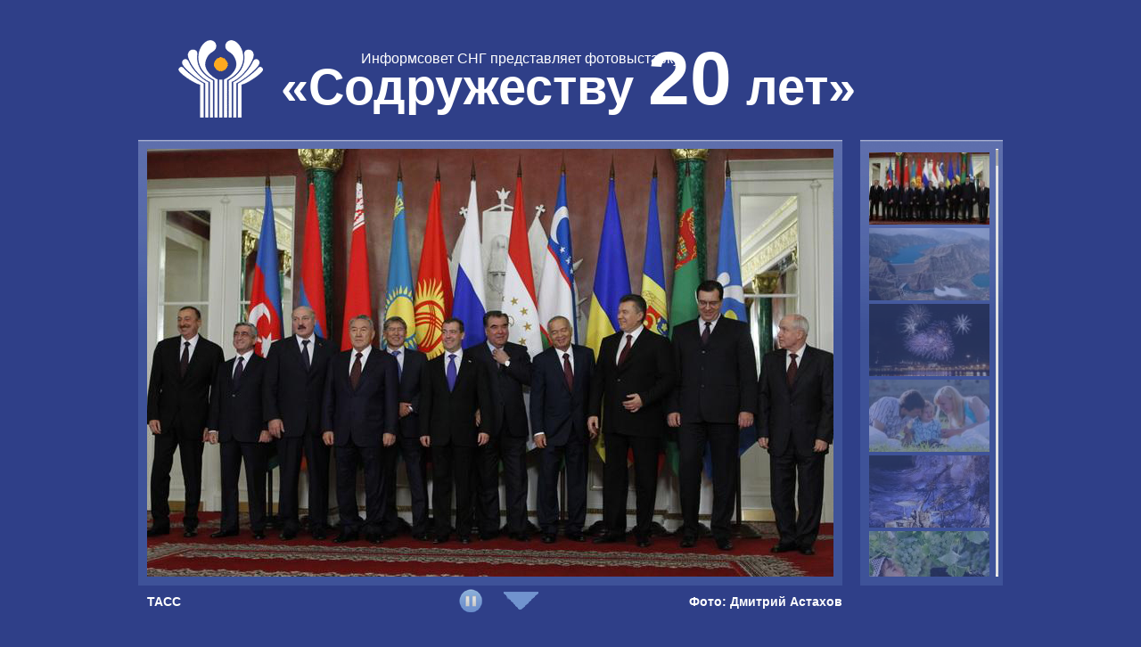

--- FILE ---
content_type: text/html;charset=windows-1251
request_url: https://ania-news.info/exhibition
body_size: 12141
content:

















<!DOCTYPE html PUBLIC "-//W3C//DTD XHTML 1.0 Transitional//EN" "http://www.w3.org/TR/xhtml1/DTD/xhtml1-transitional.dtd">
<html xmlns="http://www.w3.org/1999/xhtml">
<head>
<meta http-equiv="Content-Type" content="text/html; charset=utf-8" />
<title>Фотовыставка «Содружеству 20 лет»</title>
<link href="/css/exhibitionv2.css" rel="stylesheet" type="text/css" />

<script type='text/javascript' src='/js/lib/jquery.js'></script>




<script type='text/javascript' src='/js/lib/jquery.mousewheel.min.js'></script>      
<script src="/js/lib/jquery.tools.min.js"></script>
<script type='text/javascript' src='/js/lib/jquery.tinyscrollbar.min.js'></script>

<!--link rel="stylesheet" type="text/css" href="css/artinfo/photocontrol.css"  media="screen"/-->
       <script type="text/javascript">
		$(document).ready(function(){
                        scroll_step=85;
                        preview_kol=138;
                        start_scroll_value=(-2)*scroll_step-28;
                        
                        //alert(start_scroll_value);
                        max_scroll_value=((preview_kol-1)*scroll_step)+start_scroll_value;
                        end_scroll_value=max_scroll_value-(scroll_step*2)-28;
                        
                        //scroll=null;
                        scroll_=$('#scrollbar1');
			scroll_.tinyscrollbar();
                       
                        
                        
                        //scr.tinyscrollbar_update(200);
		});
	</script>
                        
<script type='text/javascript' src='/js/lib/jquery.cookie.js'></script>
<script type='text/javascript' src='/js/lib/artinfo/photocontrol_exhibition.js'></script>
<script type='text/javascript' src='/js/lib/swfobject.js'></script>
<script type='text/javascript' src="/js/build/mediaelement.js"></script>
<style type="text/css" media="screen">
    #playerHolder {visibility:hidden}
</style>

</head>    


<!--[if lt IE 9]>
 <script src="scripts/ie_fix/IE9.js" type="text/javascript"></script>
<![endif]-->
<!--[if lt IE 7]>
 <script src="scripts/ie_fix/ie7-squish.js" type="text/javascript"></script>
<![endif]-->
<body>
<div id="Outer">
  <div class="content_outer">
    <div class="logo"><a href="/" title=""><img src="images/logo.gif" alt="Фотовыставка «Содружеству 20 лет»" width="95" height="87" border="0" /></a> </div>

    <div class="header">   
        
      <h1>«Содружеству <span>20</span> лет»</h1>
      <h2>Информсовет СНГ представляет фотовыставку</h2>
      
    </div>
    <div class="clear"></div>

    <div class="images aiPhotoList" isRotate="1" rotationDelay="5000">
    	<div class="big_image_outer">

            <div class="big_image">
            	<div class="image bigphoto">
                    <div class="around_image">
                                                        
                                                       <div class="preloader">
                                                        <img height="480px" alt="Неформальный саммит СНГ в Кремле" title="Неформальный саммит СНГ в Кремле" onclick="" src="/file?images&7857" />
                                                   </div>
                                                   </div>
                 
                </div>
                
            </div>
        </div>
                                                    
        
                <div class="pre_image_outer" >
        	<div class="pre_image">
            	
               
                <div class="thumb_image " id="scrollbar1">
                    	<div class="scrollbar"><div class="track"><div class="thumb"><div class="end"></div></div></div></div>
                        <div class="viewport">
                            
                            <div class="overview photolist">                    
                    
                                
                          
                                    <div class ="photoItem" >
                                        <a href="#" ><img align="center" width="135px"  class='active' big="/file?images&7857" bighref="#" alt="На неформальном саммите СНГ в Кремле, посвященном 20-летию Содружества" podskazka="Неформальный саммит СНГ в Кремле" num="0"  src="/file?images&7858" agency="ТАСС" author="Дмитрий Астахов"/></a>
                                    </div>
                                                          
                                
                          
                                    <div class ="photoItem" >
                                        <a href="#" ><img align="center" width="135px"  big="/file?images&7449" bighref="#" alt="Водохранилище крупнейшей в Центральной Азии Нурекской ГЭС" podskazka="Нурекская ГЭС в Таджикистане" num="1"  src="/file?images&7450" agency="ХОВАР" author="Максуд Мухиддинжанов"/></a>
                                    </div>
                                                          
                                
                          
                                    <div class ="photoItem" >
                                        <a href="#" ><img align="center" width="135px"  big="/file?images&7639" bighref="#" alt="Праздничный Баку" podskazka="Фейерверк в Баку" num="2"  src="/file?images&7640" agency="АЗЕРТАДЖ" author="Осман Керимов"/></a>
                                    </div>
                                                          
                                
                          
                                    <div class ="photoItem" >
                                        <a href="#" ><img align="center" width="135px"  big="/file?images&7717" bighref="#" alt="Счастливая белорусская семья" podskazka="Семейное счастье" num="3"  src="/file?images&7718" agency="БЕЛТА" author="Владимир Чеберкус"/></a>
                                    </div>
                                                          
                                
                          
                                    <div class ="photoItem" >
                                        <a href="#" ><img align="center" width="135px"  big="/file?images&7609" bighref="#" alt="Добыча минералов в Казахстане" podskazka="В казахстанской шахте" num="4"  src="/file?images&7610" agency="КАЗИНФОРМ" author="Александр Павский"/></a>
                                    </div>
                                                          
                                
                          
                                    <div class ="photoItem" >
                                        <a href="#" ><img align="center" width="135px"  big="/file?images&7515" bighref="#" alt="Вкус солнечного винограда" podskazka="Дары Молдавии" num="5"  src="/file?images&7516" agency="МОЛДПРЕС" author="Михай Потырнике"/></a>
                                    </div>
                                                          
                                
                          
                                    <div class ="photoItem" >
                                        <a href="#" ><img align="center" width="135px"  big="/file?images&7625" bighref="#" alt="На Северном полюсе состоялись торжества, посвященные 60-летию первой дрейфующей станции "Северный полюс"" podskazka="Торжества на Северном полюсе" num="6"  src="/file?images&7626" agency="ТАСС" author="Роман Денисов"/></a>
                                    </div>
                                                          
                                
                          
                                    <div class ="photoItem" >
                                        <a href="#" ><img align="center" width="135px"  big="/file?images&7687" bighref="#" alt="Уборочная страда в Брестской области" podskazka="Богатый урожай" num="7"  src="/file?images&7688" agency="БЕЛТА" author="Владимир Чеберкус"/></a>
                                    </div>
                                                          
                                
                          
                                    <div class ="photoItem" >
                                        <a href="#" ><img align="center" width="135px"  big="/file?images&7455" bighref="#" alt="ГЭС Сангтуда-1, построенная в Таджикистане при участии России" podskazka="ГЭС Сангтуда-1 в Таджикистане" num="8"  src="/file?images&7456" agency="ХОВАР" author="Максуд Мухиддинжанов"/></a>
                                    </div>
                                                          
                                
                          
                                    <div class ="photoItem" >
                                        <a href="#" ><img align="center" width="135px"  big="/file?images&7531" bighref="#" alt="Киргизские ветераны Великой Отечественной войны в День Победы" podskazka="Киргизские ветераны войны" num="9"  src="/file?images&7532" agency="КАБАР" author="Роман Гайнанов"/></a>
                                    </div>
                                                          
                                
                          
                                    <div class ="photoItem" >
                                        <a href="#" ><img align="center" width="135px"  big="/file?images&7563" bighref="#" alt="Дружба народов. На празднике в Астане" podskazka="Праздник в Астане" num="10"  src="/file?images&7564" agency="КАЗИНФОРМ" author="Мухтар Холдорбеков"/></a>
                                    </div>
                                                          
                                
                          
                                    <div class ="photoItem" >
                                        <a href="#" ><img align="center" width="135px"  big="/file?images&7445" bighref="#" alt="На стройплощадке Рогунской ГЭС — самой высокой насыпной плотины в мире (350 метров)" podskazka="Строительство Рогунской ГЭС в Таджикистане" num="11"  src="/file?images&7446" agency="ХОВАР" author="Максуд Мухиддинжанов"/></a>
                                    </div>
                                                          
                                
                          
                                    <div class ="photoItem" >
                                        <a href="#" ><img align="center" width="135px"  big="/file?images&7651" bighref="#" alt="Среднемагистральный пассажирский самолет &quot;Суперджет 100&quot; в почётном эскорте истребителей Су-35, МиГ-35 и Су-30МКИ на международном авиасалоне МАКС в Жуковском" podskazka="&quot;Суперджет-100&quot; в почётном эскорте истребителей" num="12"  src="/file?images&7652" agency="ТАСС" author="Марина Лысцева"/></a>
                                    </div>
                                                          
                                
                          
                                    <div class ="photoItem" >
                                        <a href="#" ><img align="center" width="135px"  big="/file?images&7535" bighref="#" alt="Открытие бюста выдающегося молдавского поэта Григоре Виеру на Алее классиков в Кишеневе" podskazka="Аллея классиков в Кишиневе" num="13"  src="/file?images&7536" agency="МОЛДПРЕС" author="Андрей Мардарь"/></a>
                                    </div>
                                                          
                                
                          
                                    <div class ="photoItem" >
                                        <a href="#" ><img align="center" width="135px"  big="/file?images&7647" bighref="#" alt="Большой театр после реконструкции" podskazka="Большой театр в Москве" num="14"  src="/file?images&7648" agency="ТАСС" author="Владимир Астапкович"/></a>
                                    </div>
                                                          
                                
                          
                                    <div class ="photoItem" >
                                        <a href="#" ><img align="center" width="135px"  big="/file?images&7579" bighref="#" alt="Начало учебного года в бакинской школе" podskazka="В бакинской школе" num="15"  src="/file?images&7580" agency="АЗЕРТАДЖ" author="Вюгар Амруллаев"/></a>
                                    </div>
                                                          
                                
                          
                                    <div class ="photoItem" >
                                        <a href="#" ><img align="center" width="135px"  big="/file?images&7359" bighref="#" alt="Гвардеец элитного Уэльского полка армии Великобритании, ветеран и военнослужащий Франции на военном Параде в честь 65-й годовщины Победы в Великой Отечественной войне" podskazka="В День Победы на Красной площади в Москве" num="16"  src="/file?images&7360" agency="ТАСС" author="Валерий Шарифулин"/></a>
                                    </div>
                                                          
                                
                          
                                    <div class ="photoItem" >
                                        <a href="#" ><img align="center" width="135px"  big="/file?images&7533" bighref="#" alt="В горах Киргизии" podskazka="Горы Киргизии" num="17"  src="/file?images&7534" agency="КАБАР" author="Роман Гайнанов"/></a>
                                    </div>
                                                          
                                
                          
                                    <div class ="photoItem" >
                                        <a href="#" ><img align="center" width="135px"  big="/file?images&7751" bighref="#" alt="Перед концертом посвященном Дню России, на Красной Площади" podskazka="День России в Москве" num="18"  src="/file?images&7752" agency="ТАСС" author="Марина Лысцева"/></a>
                                    </div>
                                                          
                                
                          
                                    <div class ="photoItem" >
                                        <a href="#" ><img align="center" width="135px"  big="/file?images&7567" bighref="#" alt="Душанбе. Дом правительства" podskazka="Дом правительства Таджикистана" num="19"  src="/file?images&7568" agency="ХОВАР" author="Максуд Мухиддинжанов"/></a>
                                    </div>
                                                          
                                
                          
                                    <div class ="photoItem" >
                                        <a href="#" ><img align="center" width="135px"  big="/file?images&7547" bighref="#" alt="Киргизия в День национальной независимости" podskazka="На празднике в Киргизии" num="20"  src="/file?images&7548" agency="КАБАР" author="Роман Гайнанов"/></a>
                                    </div>
                                                          
                                
                          
                                    <div class ="photoItem" >
                                        <a href="#" ><img align="center" width="135px"  big="/file?images&7447" bighref="#" alt="Национальный флаг Таджикистана реет на высоте 165 метров" podskazka="Национальный флаг Таджикистана" num="21"  src="/file?images&7448" agency="ХОВАР" author="Максуд Мухиддинжанов"/></a>
                                    </div>
                                                          
                                
                          
                                    <div class ="photoItem" >
                                        <a href="#" ><img align="center" width="135px"  big="/file?images&7643" bighref="#" alt="Нефтяные камни в Азербайджане" podskazka="Нефтяные камни в Азербайджане" num="22"  src="/file?images&7644" agency="АЗЕРТАДЖ" author="Вюгар Амруллаев"/></a>
                                    </div>
                                                          
                                
                          
                                    <div class ="photoItem" >
                                        <a href="#" ><img align="center" width="135px"  big="/file?images&7565" bighref="#" alt="Киргизские женщины в национальной одежде" podskazka="Праздник в Киргизии" num="23"  src="/file?images&7566" agency="КАБАР" author="Роман Гайнанов"/></a>
                                    </div>
                                                          
                                
                          
                                    <div class ="photoItem" >
                                        <a href="#" ><img align="center" width="135px"  big="/file?images&7577" bighref="#" alt="Празднование Новруза в Азербайджане" podskazka="Праздник Новруз в Азербайджане" num="24"  src="/file?images&7578" agency="АЗЕРТАДЖ" author="Октай Мамедов"/></a>
                                    </div>
                                                          
                                
                          
                                    <div class ="photoItem" >
                                        <a href="#" ><img align="center" width="135px"  big="/file?images&7649" bighref="#" alt="Церемония развода конных и пеших караулов Президентского полка в Кремле " podskazka="Развод караула в Кремле" num="25"  src="/file?images&7650" agency="ТАСС" author="Валерий Шарифулин"/></a>
                                    </div>
                                                          
                                
                          
                                    <div class ="photoItem" >
                                        <a href="#" ><img align="center" width="135px"  big="/file?images&7365" bighref="#" alt="Епископ Владивостокский и Приморский Вениамин на подледной рыбалке в заливе Петра Великого Японского моря" podskazka="Рыбалка в заливе Петра Великого в Приморском крае России" num="26"  src="/file?images&7366" agency="ТАСС" author="Владимир Саяпин"/></a>
                                    </div>
                                                          
                                
                          
                                    <div class ="photoItem" >
                                        <a href="#" ><img align="center" width="135px"  big="/file?images&7631" bighref="#" alt="Выступление сборной команды Азербайджана по художественной гимнастике" podskazka="Сборная Азербайджана по художественной гимнастике" num="27"  src="/file?images&7632" agency="АЗЕРТАДЖ" author="Ильгар Джафаров"/></a>
                                    </div>
                                                          
                                
                          
                                    <div class ="photoItem" >
                                        <a href="#" ><img align="center" width="135px"  big="/file?images&7421" bighref="#" alt="Выступление таджикского ансамбля &quot;Шашмаком&quot;" podskazka="Танцует ансамбль &quot;Шашмаком&quot;" num="28"  src="/file?images&7422" agency="ХОВАР" author="Максуд Мухиддинжанов"/></a>
                                    </div>
                                                          
                                
                          
                                    <div class ="photoItem" >
                                        <a href="#" ><img align="center" width="135px"  big="/file?images&7353" bighref="#" alt="Выступает образцовый военный оркестр Почетного караула Военной комендатуры Москвы" podskazka="Фестиваль &quot;Спасская башня&quot; на Красной площади в Москве" num="29"  src="/file?images&7354" agency="ТАСС" author="Артем Коротаев"/></a>
                                    </div>
                                                          
                                
                          
                                    <div class ="photoItem" >
                                        <a href="#" ><img align="center" width="135px"  big="/file?images&7601" bighref="#" alt="Илья Ильин посвятил свою победу на Чемпионате мира по тяжелой атлетике 20-летию независимости Казахстана" podskazka="Чемпион мира по тяжелой атлетике Илья Ильин из Казахстана" num="30"  src="/file?images&7602" agency="КАЗИНФОРМ" author="Александр Павский"/></a>
                                    </div>
                                                          
                                
                          
                                    <div class ="photoItem" >
                                        <a href="#" ><img align="center" width="135px"  big="/file?images&7423" bighref="#" alt="Разливка цветного металла" podskazka="Алюминиевый завод в Таджикистане" num="31"  src="/file?images&7424" agency="ХОВАР" author="Максуд Мухиддинжанов"/></a>
                                    </div>
                                                          
                                
                          
                                    <div class ="photoItem" >
                                        <a href="#" ><img align="center" width="135px"  big="/file?images&7607" bighref="#" alt="Голубой залив. Озеро Боровое в Казахстане" podskazka="Голубой залив на озере Боровое в Казахстане" num="32"  src="/file?images&7608" agency="КАЗИНФОРМ" author="Мухтар Холдорбеков"/></a>
                                    </div>
                                                          
                                
                          
                                    <div class ="photoItem" >
                                        <a href="#" ><img align="center" width="135px"  big="/file?images&7603" bighref="#" alt="Запуск казахстанского спутника КазСат-2 на Байконуре" podskazka="Запуск спутника на Байконуре" num="33"  src="/file?images&7604" agency="КАЗИНФОРМ" author="Александр Павский"/></a>
                                    </div>
                                                          
                                
                          
                                    <div class ="photoItem" >
                                        <a href="#" ><img align="center" width="135px"  big="/file?images&7539" bighref="#" alt="Жемчужина Киргизии — озеро Иссык-Куль " podskazka="На озере Иссык-Куль в Киргизии" num="34"  src="/file?images&7540" agency="КАБАР" author="Роман Гайнанов"/></a>
                                    </div>
                                                          
                                
                          
                                    <div class ="photoItem" >
                                        <a href="#" ><img align="center" width="135px"  big="/file?images&7427" bighref="#" alt="Горно-Бадахшанская область, река Гунт" podskazka="Осень в таджикском Бадахшане" num="35"  src="/file?images&7428" agency="ХОВАР" author="Максуд Мухиддинжанов"/></a>
                                    </div>
                                                          
                                
                          
                                    <div class ="photoItem" >
                                        <a href="#" ><img align="center" width="135px"  big="/file?images&7453" bighref="#" alt="Памятник основателю первого таджикского государства Исмоилу Сомони на площади Национального согласия" podskazka="Памятник Исмоилу Сомони в Душанбе" num="36"  src="/file?images&7454" agency="ХОВАР" author="Максуд Мухиддинжанов"/></a>
                                    </div>
                                                          
                                
                          
                                    <div class ="photoItem" >
                                        <a href="#" ><img align="center" width="135px"  big="/file?images&7347" bighref="#" alt="Прохождение военной техники времён войны на торжественном шествии в честь Парада войск Красной Армии 7 ноября 1941 года" podskazka="Парад на Красной площади в Москве" num="37"  src="/file?images&7348" agency="ТАСС" author="Станислав Красильников"/></a>
                                    </div>
                                                          
                                
                          
                                    <div class ="photoItem" >
                                        <a href="#" ><img align="center" width="135px"  big="/file?images&7635" bighref="#" alt="Новогодняя елка на площади Азнефть в Баку" podskazka="Площадь Азнефть в Баку" num="38"  src="/file?images&7636" agency="АЗЕРТАДЖ" author="Вюгар Амруллаев"/></a>
                                    </div>
                                                          
                                
                          
                                    <div class ="photoItem" >
                                        <a href="#" ><img align="center" width="135px"  big="/file?images&34456" bighref="#" alt="" podskazka="Уборка зерновых в Беларуси" num="39"  src="/file?images&34457"  /></a>
                                    </div>
                                                          
                                
                          
                                    <div class ="photoItem" >
                                        <a href="#" ><img align="center" width="135px"  big="/file?images&7367" bighref="#" alt="Владимрская область. Храм Покрова на Нерли - памятник архитектуры XIII века" podskazka="Храм Покрова на Нерли во Владимирской области" num="40"  src="/file?images&7368" agency="ТАСС" author="Сергей Метелица"/></a>
                                    </div>
                                                          
                                
                          
                                    <div class ="photoItem" >
                                        <a href="#" ><img align="center" width="135px"  big="/file?images&7583" bighref="#" alt="Вид на Яхт-клуб в Баку" podskazka="Яхт-клуб в Баку" num="41"  src="/file?images&7584" agency="АЗЕРТАДЖ" author="Октай Мамедов"/></a>
                                    </div>
                                                          
                                
                          
                                    <div class ="photoItem" >
                                        <a href="#" ><img align="center" width="135px"  big="/file?images&7429" bighref="#" alt="Одна из самых высокогорных водолечебниц в мире с источниками горячего нарзана" podskazka="Водолечебница Гарм-Чашма в Таджикистане" num="42"  src="/file?images&7430" agency="ХОВАР" author="Максуд Мухиддинжанов"/></a>
                                    </div>
                                                          
                                
                          
                                    <div class ="photoItem" >
                                        <a href="#" ><img align="center" width="135px"  big="/file?images&7645" bighref="#" alt="Дом правительства в Баку" podskazka="Дом правительства в Баку" num="43"  src="/file?images&7646" agency="АЗЕРТАДЖ" author="Осман Керимов"/></a>
                                    </div>
                                                          
                                
                          
                                    <div class ="photoItem" >
                                        <a href="#" ><img align="center" width="135px"  big="/file?images&7605" bighref="#" alt="Школьники с любимой учительницей" podskazka="Школа в Казахстане" num="44"  src="/file?images&7606" agency="КАЗИНФОРМ" author="Александр Павский"/></a>
                                    </div>
                                                          
                                
                          
                                    <div class ="photoItem" >
                                        <a href="#" ><img align="center" width="135px"  big="/file?images&7621" bighref="#" alt="Нефтеперекачивающая станция нефтепроводной системы "Восточная Сибирь - Тихий океан" в Амурской области" podskazka="Нефтеперекачивающая станция" num="45"  src="/file?images&7622" agency="ТАСС" author="Александр Колбасов"/></a>
                                    </div>
                                                          
                                
                          
                                    <div class ="photoItem" >
                                        <a href="#" ><img align="center" width="135px"  big="/file?images&7451" bighref="#" alt="Высокогорное озеро Сарез на Памире, образовавшееся во время землетрясения в 1911 году" podskazka="Памир, озеро Сарез в Таджикистане" num="46"  src="/file?images&7452" agency="ХОВАР" author="Максуд Мухиддинжанов"/></a>
                                    </div>
                                                          
                                
                          
                                    <div class ="photoItem" >
                                        <a href="#" ><img align="center" width="135px"  big="/file?images&7543" bighref="#" alt="Памятник герою киргизского национального эпоса Манасу" podskazka="Памятник Манасу в Киргизии" num="47"  src="/file?images&7544" agency="КАБАР" author="Роман Гайнанов"/></a>
                                    </div>
                                                          
                                
                          
                                    <div class ="photoItem" >
                                        <a href="#" ><img align="center" width="135px"  big="/file?images&7383" bighref="#" alt="Украина входит в десятку самых крупных мировых производителей стали" podskazka="Украинский металлург" num="48"  src="/file?images&7384" agency="УКРИНФОРМ" author="Борис Дворный"/></a>
                                    </div>
                                                          
                                
                          
                                    <div class ="photoItem" >
                                        <a href="#" ><img align="center" width="135px"  big="/file?images&7501" bighref="#" alt="Кировское водохранилище в Таласской области Киргизии" podskazka="Водохранилище в Киргизии" num="49"  src="/file?images&7502" agency="КАБАР" author="Роман Гайнанов"/></a>
                                    </div>
                                                          
                                
                          
                                    <div class ="photoItem" >
                                        <a href="#" ><img align="center" width="135px"  big="/file?images&7433" bighref="#" alt="Новая дорога Шурабад-Мургаб-Каракарум" podskazka="Новая дорога в Таджикистане" num="50"  src="/file?images&7434" agency="ХОВАР" author="Максуд Мухиддинжанов"/></a>
                                    </div>
                                                          
                                
                          
                                    <div class ="photoItem" >
                                        <a href="#" ><img align="center" width="135px"  big="/file?images&7355" bighref="#" alt="Российские биатлонистки Светлана Слепцова, Анна Богалий-Титовец, Ольга Медведцева и Ольга Зайцева завоевали олимпийское золото в Ванкувере " podskazka="Олимпийские чемпионки России" num="51"  src="/file?images&7356" agency="ТАСС" author="Виталий Белоусов"/></a>
                                    </div>
                                                          
                                
                          
                                    <div class ="photoItem" >
                                        <a href="#" ><img align="center" width="135px"  big="/file?images&7561" bighref="#" alt="Празднование в Киргизии Навруза — восточного Нового года" podskazka="Празднование Навруза в Киргизии" num="52"  src="/file?images&7562" agency="КАБАР" author="Роман Гайнанов"/></a>
                                    </div>
                                                          
                                
                          
                                    <div class ="photoItem" >
                                        <a href="#" ><img align="center" width="135px"  big="/file?images&7637" bighref="#" alt="Балет &quot;Лейли и Меджнун&quot; в Азербайджанском государственном академическом театре оперы и балета им. М.Ф.Ахундова" podskazka="Балет &quot;Лейли и Меджнун&quot; в Баку" num="53"  src="/file?images&7638" agency="АЗЕРТАДЖ" author="Ильгар Джафаров"/></a>
                                    </div>
                                                          
                                
                          
                                    <div class ="photoItem" >
                                        <a href="#" ><img align="center" width="135px"  big="/file?images&7387" bighref="#" alt="Показательное выступление казака-каскадера под руководством атамана Олега Юрчишина на I международном большом рыцарском турнире "Сабля казака Мамая"." podskazka="Соревнования казаков на Украине" num="54"  src="/file?images&7388" agency="УКРИНФОРМ" author="Владимир Тарасов"/></a>
                                    </div>
                                                          
                                
                          
                                    <div class ="photoItem" >
                                        <a href="#" ><img align="center" width="135px"  big="/file?images&7437" bighref="#" alt="Новый Бизнес-центр "Душанбе-Плаза"" podskazka="Бизнес-центр в Душанбе" num="55"  src="/file?images&7438" agency="ХОВАР" author="Максуд Мухиддинжанов"/></a>
                                    </div>
                                                          
                                
                          
                                    <div class ="photoItem" >
                                        <a href="#" ><img align="center" width="135px"  big="/file?images&7389" bighref="#" alt="Гуцул играет на трембите на Синевирском перевале в Закарпатье" podskazka="Звуки трембиты над Карпатами" num="56"  src="/file?images&7390" agency="УКРИНФОРМ" author="Сергей Гудак"/></a>
                                    </div>
                                                          
                                
                          
                                    <div class ="photoItem" >
                                        <a href="#" ><img align="center" width="135px"  big="/file?images&7507" bighref="#" alt="Кунбоз (мавзолей) героя национального эпоса Киргизии Манаса Великодушного" podskazka="Мавзолей Манаса Великодушного в Киргизии" num="57"  src="/file?images&7508" agency="КАБАР" author="Роман Гайнанов"/></a>
                                    </div>
                                                          
                                
                          
                                    <div class ="photoItem" >
                                        <a href="#" ><img align="center" width="135px"  big="/file?images&7551" bighref="#" alt="Радиолокационная станция нового поколения РЛС "Воронеж" системы предупреждения о ракетном нападении Космических войск России" podskazka="РЛС "Воронеж" в Ленинградской области" num="58"  src="/file?images&7552" agency="ТАСС" author="Юрий Иванов"/></a>
                                    </div>
                                                          
                                
                          
                                    <div class ="photoItem" >
                                        <a href="#" ><img align="center" width="135px"  big="/file?images&7753" bighref="#" alt="На международных соревнованиях по фристайл-мотокроссу на Красной Площади" podskazka="Соревнования по фристайл-мотокроссу на Красной площади" num="59"  src="/file?images&7754" agency="ТАСС" author="Алексей Филиппов"/></a>
                                    </div>
                                                          
                                
                          
                                    <div class ="photoItem" >
                                        <a href="#" ><img align="center" width="135px"  big="/file?images&7559" bighref="#" alt="Учения военнослужащих киргизской армии" podskazka="Учения в Киргизии" num="60"  src="/file?images&7560" agency="КАБАР" author="Роман Гайнанов"/></a>
                                    </div>
                                                          
                                
                          
                                    <div class ="photoItem" >
                                        <a href="#" ><img align="center" width="135px"  big="/file?images&7499" bighref="#" alt="Обряд Крещения младенца в одном из храмов Молдавии" podskazka="Крещение младенца в Молдавии" num="61"  src="/file?images&7500" agency="МОЛДПРЕС" author="Михай Венгер"/></a>
                                    </div>
                                                          
                                
                          
                                    <div class ="photoItem" >
                                        <a href="#" ><img align="center" width="135px"  big="/file?images&7391" bighref="#" alt="Мемориальный комплекс &quot;Национальный музей истории Великой Отечественной войны&quot; на Печерском холме в Киеве" podskazka="Мемориал в Киеве" num="62"  src="/file?images&7392" agency="УКРИНФОРМ" author="Владимир Тарасов"/></a>
                                    </div>
                                                          
                                
                          
                                    <div class ="photoItem" >
                                        <a href="#" ><img align="center" width="135px"  big="/file?images&7493" bighref="#" alt="В горах Киргизии" podskazka="Закат в горах Киргизии" num="63"  src="/file?images&7494" agency="КАБАР" author="Роман Гайнанов"/></a>
                                    </div>
                                                          
                                
                          
                                    <div class ="photoItem" >
                                        <a href="#" ><img align="center" width="135px"  big="/file?images&7833" bighref="#" alt="Праздничные воздушные шары над Ереваном" podskazka="Разноцветное небо над Ереваном" num="64"  src="/file?images&7834" agency="АРМЕНПРЕСС" author="Тигран Меграбян"/></a>
                                    </div>
                                                          
                                
                          
                                    <div class ="photoItem" >
                                        <a href="#" ><img align="center" width="135px"  big="/file?images&7509" bighref="#" alt="Морозный день" podskazka="Зима в Молдавии" num="65"  src="/file?images&7510" agency="МОЛДПРЕС" author="Игорь Зенин"/></a>
                                    </div>
                                                          
                                
                          
                                    <div class ="photoItem" >
                                        <a href="#" ><img align="center" width="135px"  big="/file?images&7655" bighref="#" alt="Скоростной экспресс &quot;Сапсан&quot;" podskazka="Российский скоростной экспресс &quot;Сапсан&quot;" num="66"  src="/file?images&7656" agency="ТАСС" author="Владимир Астапкович"/></a>
                                    </div>
                                                          
                                
                          
                                    <div class ="photoItem" >
                                        <a href="#" ><img align="center" width="135px"  big="/file?images&7395" bighref="#" alt="Василий Вирастюк — украинский стронгмен, пятикратный обладатель титулов &quot;Самый сильный человек Украины&quot; и &quot;Cамый сильный человек мира&quot;" podskazka="Украинский богатырь" num="67"  src="/file?images&7396" agency="УКРИНФОРМ" author="Владимир Тарасов"/></a>
                                    </div>
                                                          
                                
                          
                                    <div class ="photoItem" >
                                        <a href="#" ><img align="center" width="135px"  big="/file?images&7521" bighref="#" alt="Новое поколение Киргизии" podskazka="Будущее Киргизии" num="68"  src="/file?images&7522" agency="КАБАР" author="Роман Гайнанов"/></a>
                                    </div>
                                                          
                                
                          
                                    <div class ="photoItem" >
                                        <a href="#" ><img align="center" width="135px"  big="/file?images&7831" bighref="#" alt="В мастерской резчика по дереву в Ереване" podskazka="Мастерская резчика по дереву" num="69"  src="/file?images&7832" agency="АРМЕНПРЕСС" author="Мартин Шахбазян"/></a>
                                    </div>
                                                          
                                
                          
                                    <div class ="photoItem" >
                                        <a href="#" ><img align="center" width="135px"  big="/file?images&7575" bighref="#" alt="Бакинцы на Празднике цветов" podskazka="Праздник цветов в Баку" num="70"  src="/file?images&7576" agency="АЗЕРТАДЖ" author="Вюгар Амруллаев"/></a>
                                    </div>
                                                          
                                
                          
                                    <div class ="photoItem" >
                                        <a href="#" ><img align="center" width="135px"  big="/file?images&7661" bighref="#" alt="Осмотр пациентов с помощью робота проводят в московском госпитале" podskazka="Робот на службе здравоохранения" num="71"  src="/file?images&7662" agency="ТАСС" author="Владимир Астапкович"/></a>
                                    </div>
                                                          
                                
                          
                                    <div class ="photoItem" >
                                        <a href="#" ><img align="center" width="135px"  big="/file?images&7819" bighref="#" alt="В хранилище древних армянских рукописей — Матенадаране" podskazka="Древняя книга из Матенадарана" num="72"  src="/file?images&7820" agency="АРМЕНПРЕСС" author="Мартин Шахбазян"/></a>
                                    </div>
                                                          
                                
                          
                                    <div class ="photoItem" >
                                        <a href="#" ><img align="center" width="135px"  big="/file?images&7781" bighref="#" alt="Молодожены в День города в Астане" podskazka="Молодожены в Астане" num="73"  src="/file?images&7782" agency="КАЗИНФОРМ" author="Мухтар Холдорбеков"/></a>
                                    </div>
                                                          
                                
                          
                                    <div class ="photoItem" >
                                        <a href="#" ><img align="center" width="135px"  big="/file?images&7821" bighref="#" alt="Учат армянский алфавит" podskazka="Армянские дети" num="74"  src="/file?images&7822" agency="АРМЕНПРЕСС" /></a>
                                    </div>
                                                          
                                
                          
                                    <div class ="photoItem" >
                                        <a href="#" ><img align="center" width="135px"  big="/file?images&7783" bighref="#" alt="В Астане отмечают праздник Наурыз" podskazka="Наурыз в Астане" num="75"  src="/file?images&7784" agency="КАЗИНФОРМ" author="Мухтар Холдорбеков"/></a>
                                    </div>
                                                          
                                
                          
                                    <div class ="photoItem" >
                                        <a href="#" ><img align="center" width="135px"  big="/file?images&7659" bighref="#" alt="Участники забега на верблюдах  в Астраханской области" podskazka="Бега на верблюдах в Астраханской области" num="76"  src="/file?images&7660" agency="ТАСС" author="Дмитрий Рогулин"/></a>
                                    </div>
                                                          
                                
                          
                                    <div class ="photoItem" >
                                        <a href="#" ><img align="center" width="135px"  big="/file?images&7519" bighref="#" alt="Крестьянин в молдавской деревне" podskazka="В молдавской деревне" num="77"  src="/file?images&7520" agency="МОЛДПРЕС" author="Андрей Мардарь"/></a>
                                    </div>
                                                          
                                
                          
                                    <div class ="photoItem" >
                                        <a href="#" ><img align="center" width="135px"  big="/file?images&7641" bighref="#" alt="В День памяти общенационального лидера Азербайджана Гейдара Алиева" podskazka="День памяти в столице Азербайджана" num="78"  src="/file?images&7642" agency="АЗЕРТАДЖ" author="Айдын Мамедов"/></a>
                                    </div>
                                                          
                                
                          
                                    <div class ="photoItem" >
                                        <a href="#" ><img align="center" width="135px"  big="/file?images&7715" bighref="#" alt="Возложение цветов к монументу Победы" podskazka="День Победы в Минске" num="79"  src="/file?images&7716" agency="БЕЛТА" author="Максим Гучек"/></a>
                                    </div>
                                                          
                                
                          
                                    <div class ="photoItem" >
                                        <a href="#" ><img align="center" width="135px"  big="/file?images&7505" bighref="#" alt="За годы независимости Молдавии восстановлены десятки монастырей и церквей" podskazka="Монастырь села Рудь в Молдавии" num="80"  src="/file?images&7506" agency="МОЛДПРЕС" author="Михай Потырнике"/></a>
                                    </div>
                                                          
                                
                          
                                    <div class ="photoItem" >
                                        <a href="#" ><img align="center" width="135px"  big="/file?images&7653" bighref="#" alt="Самолет Ан-124 "Руслан" авиакомпании "Волга-Днепр" на международном авиасалоне МАКС-2011 в Жуковском" podskazka="На авиакосмическом салоне в Жуковском" num="81"  src="/file?images&7654" agency="ТАСС" author="Марина Лысцева"/></a>
                                    </div>
                                                          
                                
                          
                                    <div class ="photoItem" >
                                        <a href="#" ><img align="center" width="135px"  big="/file?images&7623" bighref="#" alt="Оленевод с дочерьми на международном конкурсе &quot;Кочевая семья мира&quot; на Конгрессе оленеводов мира в республике Саха" podskazka="Оленеводы Республики Саха" num="82"  src="/file?images&7624" agency="ТАСС" author="Сергей Метелица"/></a>
                                    </div>
                                                          
                                
                          
                                    <div class ="photoItem" >
                                        <a href="#" ><img align="center" width="135px"  big="/file?images&7581" bighref="#" alt="Площадь флага в столице Азербайджана" podskazka="Площадь флага в Баку" num="83"  src="/file?images&7582" agency="АЗЕРТАДЖ" author="Вюгар Амруллаев"/></a>
                                    </div>
                                                          
                                
                          
                                    <div class ="photoItem" >
                                        <a href="#" ><img align="center" width="135px"  big="/file?images&7525" bighref="#" alt="Международный день мира в Киргизии" podskazka="Празднвание Дня мира в Киргизии" num="84"  src="/file?images&7526" agency="КАБАР" author="Роман Гайнанов"/></a>
                                    </div>
                                                          
                                
                          
                                    <div class ="photoItem" >
                                        <a href="#" ><img align="center" width="135px"  big="/file?images&7431" bighref="#" alt="Праздник Иди Вахдат в Раштском районе Таджикистана" podskazka="Праздник Иди Вахдат в Раштском районе Таджикистана" num="85"  src="/file?images&7432" agency="ХОВАР" author="Максуд Мухиддинжанов"/></a>
                                    </div>
                                                          
                                
                          
                                    <div class ="photoItem" >
                                        <a href="#" ><img align="center" width="135px"  big="/file?images&7613" bighref="#" alt="Конные скачки во время национального праздника Сабантуй в Татарстане" podskazka="Сабантуй в Татарстане" num="86"  src="/file?images&7614" agency="ТАСС" author="Роман Кручинин"/></a>
                                    </div>
                                                          
                                
                          
                                    <div class ="photoItem" >
                                        <a href="#" ><img align="center" width="135px"  big="/file?images&7627" bighref="#" alt="Третий сезон экспедиции &quot;Миры&quot; по исследованию озера Байкал" podskazka="Экспедиция &quot;Миры&quot; на Байкале" num="87"  src="/file?images&7628" agency="ТАСС" author="Николай Рютин"/></a>
                                    </div>
                                                          
                                
                          
                                    <div class ="photoItem" >
                                        <a href="#" ><img align="center" width="135px"  big="/file?images&7823" bighref="#" alt="Ереванские первоклассницы на &quot;занятиях&quot; после школы" podskazka="Ереванские первоклассницы" num="88"  src="/file?images&7824" agency="АРМЕНПРЕСС" author="Тигран Меграбян"/></a>
                                    </div>
                                                          
                                
                          
                                    <div class ="photoItem" >
                                        <a href="#" ><img align="center" width="135px"  big="/file?images&7345" bighref="#" alt="Любитель арбузов из Астрахани" podskazka="Любитель арбузов" num="89"  src="/file?images&7346" agency="ТАСС" author="Николай Никитин"/></a>
                                    </div>
                                                          
                                
                          
                                    <div class ="photoItem" >
                                        <a href="#" ><img align="center" width="135px"  big="/file?images&7757" bighref="#" alt="Молодой казахский беркутчи" podskazka="Молодой казахский беркутчи" num="90"  src="/file?images&7758" agency="КАЗИНФОРМ" author="Александр Павский"/></a>
                                    </div>
                                                          
                                
                          
                                    <div class ="photoItem" >
                                        <a href="#" ><img align="center" width="135px"  big="/file?images&7495" bighref="#" alt="Наводнение в Молдавии. Жители спасают самое ценное" podskazka="Наводнение в Молдавии" num="91"  src="/file?images&7496" agency="МОЛДПРЕС" author="Михай Венгер"/></a>
                                    </div>
                                                          
                                
                          
                                    <div class ="photoItem" >
                                        <a href="#" ><img align="center" width="135px"  big="/file?images&7629" bighref="#" alt="Участники волонтерского лагеря &quot;Гринпис&quot; на озере Байкал" podskazka="Активисты движения &quot;Гринпис&quot; на Байкале" num="92"  src="/file?images&7630" agency="ТАСС" author="Григорий Собченко"/></a>
                                    </div>
                                                          
                                
                          
                                    <div class ="photoItem" >
                                        <a href="#" ><img align="center" width="135px"  big="/file?images&7633" bighref="#" alt="На соревнованиях по синхронному плаванию" podskazka="Команда Азербайджана по синхронному плаванию" num="93"  src="/file?images&7634" agency="АЗЕРТАДЖ" author="Ильгар Джафаров"/></a>
                                    </div>
                                                          
                                
                          
                                    <div class ="photoItem" >
                                        <a href="#" ><img align="center" width="135px"  big="/file?images&7835" bighref="#" alt="&quot;Очищение огнём&quot; в армянский национальный праздник Трндез" podskazka="Армянский национальный праздник Трндез" num="94"  src="/file?images&7836" agency="АРМЕНПРЕСС" author="Вардуи Арутюнян"/></a>
                                    </div>
                                                          
                                
                          
                                    <div class ="photoItem" >
                                        <a href="#" ><img align="center" width="135px"  big="/file?images&7549" bighref="#" alt="В Киргизии отмечают 20-летие независимости" podskazka="Празднование Дня независимости в Киргизии" num="95"  src="/file?images&7550" agency="КАБАР" author="Роман Гайнанов"/></a>
                                    </div>
                                                          
                                
                          
                                    <div class ="photoItem" >
                                        <a href="#" ><img align="center" width="135px"  big="/file?images&7657" bighref="#" alt="Уборка рисового поля в Калмыкии" podskazka="Уборка риса в Калмыкии" num="96"  src="/file?images&7658" agency="ТАСС" author="Дмитрий Рогулин"/></a>
                                    </div>
                                                          
                                
                          
                                    <div class ="photoItem" >
                                        <a href="#" ><img align="center" width="135px"  big="/file?images&7555" bighref="#" alt="Центральная площадь столицы Киргизии" podskazka="Центральная площадь Бишкека" num="97"  src="/file?images&7556" agency="КАБАР" author="Роман Гайнанов"/></a>
                                    </div>
                                                          
                                
                          
                                    <div class ="photoItem" >
                                        <a href="#" ><img align="center" width="135px"  big="/file?images&7829" bighref="#" alt="Концерт в Ереване, посвящённый Дню независимости" podskazka="День независимости в Ереване" num="98"  src="/file?images&7830" agency="АРМЕНПРЕСС" author="Феликс Арустамян"/></a>
                                    </div>
                                                          
                                
                          
                                    <div class ="photoItem" >
                                        <a href="#" ><img align="center" width="135px"  big="/file?images&7489" bighref="#" alt="Памятник Штефану Великому и Святому, правителю Молдовы с 1457 по 1504 год " podskazka="Памятник Штефану Великому в Кишеневе" num="99"  src="/file?images&7490" agency="МОЛДПРЕС" author="Михай Потырнике"/></a>
                                    </div>
                                                          
                                
                          
                                    <div class ="photoItem" >
                                        <a href="#" ><img align="center" width="135px"  big="/file?images&7689" bighref="#" alt="Тема первого урока в школах Белоруссии &quot;Я — гражданин Республики Беларусь&quot;" podskazka="День знаний в Белоруссии" num="100"  src="/file?images&7690" agency="БЕЛТА" author="Виктор Толочко"/></a>
                                    </div>
                                                          
                                
                          
                                    <div class ="photoItem" >
                                        <a href="#" ><img align="center" width="135px"  big="/file?images&7537" bighref="#" alt="Празднования Дня вина, который проводится в Молдове в начале октября" podskazka="День вина в Молдавии" num="101"  src="/file?images&7538" agency="МОЛДПРЕС" author="Михай Потырнике"/></a>
                                    </div>
                                                          
                                
                          
                                    <div class ="photoItem" >
                                        <a href="#" ><img align="center" width="135px"  big="/file?images&7727" bighref="#" alt="Поцелуи после присяги" podskazka="После присяги" num="102"  src="/file?images&7728" agency="БЕЛТА" author="Наталия Абложей"/></a>
                                    </div>
                                                          
                                
                          
                                    <div class ="photoItem" >
                                        <a href="#" ><img align="center" width="135px"  big="/file?images&7729" bighref="#" alt="На строительстве в микрорайоне Брилевичи белорусской столицы" podskazka="Новостройки Минска" num="103"  src="/file?images&7730" agency="БЕЛТА" author="Александр Дидевич"/></a>
                                    </div>
                                                          
                                
                          
                                    <div class ="photoItem" >
                                        <a href="#" ><img align="center" width="135px"  big="/file?images&7693" bighref="#" alt="Телецентр в Ташкенте" podskazka="Телецентр в Ташкенте" num="104"  src="/file?images&7694" agency="ТАСС" author="Юрий Машков"/></a>
                                    </div>
                                                          
                                
                          
                                    <div class ="photoItem" >
                                        <a href="#" ><img align="center" width="135px"  big="/file?images&7527" bighref="#" alt="Знаменитые Криковские винные подвалы протянулись более чем на 100 километров" podskazka="Криковские винные подвалы в Молдавии" num="105"  src="/file?images&7528" agency="МОЛДПРЕС" author="Михай Потырнике"/></a>
                                    </div>
                                                          
                                
                          
                                    <div class ="photoItem" >
                                        <a href="#" ><img align="center" width="135px"  big="/file?images&7393" bighref="#" alt="Братья Виталий и Владимир Кличко стали первыми чемпионами мира по боксу в супертяжелом весе из представителей бывшего СССР" podskazka="Братья Кличко" num="106"  src="/file?images&7394" agency="УКРИНФОРМ" author="Вадим Грига"/></a>
                                    </div>
                                                          
                                
                          
                                    <div class ="photoItem" >
                                        <a href="#" ><img align="center" width="135px"  big="/file?images&7827" bighref="#" alt="Приготовление миро в армянском храме" podskazka="В армянском храме" num="107"  src="/file?images&7828" agency="АРМЕНПРЕСС" author="Феликс Арустамян"/></a>
                                    </div>
                                                          
                                
                          
                                    <div class ="photoItem" >
                                        <a href="#" ><img align="center" width="135px"  big="/file?images&7695" bighref="#" alt="Мечеть в Ашхабаде" podskazka="Мечеть в Ашхабаде" num="108"  src="/file?images&7696" agency="ТАСС" author="Юрий Родионов"/></a>
                                    </div>
                                                          
                                
                          
                                    <div class ="photoItem" >
                                        <a href="#" ><img align="center" width="135px"  big="/file?images&7731" bighref="#" alt="Национальный парк &quot;Припятский&quot;" podskazka="Национальный парк &quot;Припятский&quot;" num="109"  src="/file?images&7732" agency="БЕЛТА" author="Геннадий Жинков"/></a>
                                    </div>
                                                          
                                
                          
                                    <div class ="photoItem" >
                                        <a href="#" ><img align="center" width="135px"  big="/file?images&7697" bighref="#" alt="Лошади ахалтекинской породы — гордость  туркмен" podskazka="Ахалтекинские лошади" num="110"  src="/file?images&7698" agency="ТАСС" author="Сигнар"/></a>
                                    </div>
                                                          
                                
                          
                                    <div class ="photoItem" >
                                        <a href="#" ><img align="center" width="135px"  big="/file?images&7749" bighref="#" alt="Беловежская пуща. Зубры" podskazka="Беловежская пуща. Зубры" num="111"  src="/file?images&7750" agency="БЕЛТА" author="Роман Кобяк"/></a>
                                    </div>
                                                          
                                
                          
                                    <div class ="photoItem" >
                                        <a href="#" ><img align="center" width="135px"  big="/file?images&7747" bighref="#" alt="Зимние забавы детворы" podskazka="Зимние забавы детворы" num="112"  src="/file?images&7748" agency="БЕЛТА" author="Виктор Толочко"/></a>
                                    </div>
                                                          
                                
                          
                                    <div class ="photoItem" >
                                        <a href="#" ><img align="center" width="135px"  big="/file?images&7443" bighref="#" alt="Мост на границе между Таджикистаном и Афганистаном" podskazka="Мост через реку Пяндж" num="113"  src="/file?images&7444" agency="ХОВАР" author="Максуд Мухиддинжанов"/></a>
                                    </div>
                                                          
                                
                          
                                    <div class ="photoItem" >
                                        <a href="#" ><img align="center" width="135px"  big="/file?images&7611" bighref="#" alt="Совместные тактические учения на полигоне "Мумирак" у таджикско-афганской границы подразделений российских пограничников и таджикской национальной армии" podskazka="Тактические учения в Таджикистане" num="114"  src="/file?images&7612" agency="ТАСС" author="Сергей Жуков"/></a>
                                    </div>
                                                          
                                
                          
                                    <div class ="photoItem" >
                                        <a href="#" ><img align="center" width="135px"  big="/file?images&7491" bighref="#" alt="Почетный караул молдавской армии" podskazka="Почетный караул молдавской армии" num="115"  src="/file?images&7492" agency="МОЛДПРЕС" author="Игорь Зенин"/></a>
                                    </div>
                                                          
                                
                          
                                    <div class ="photoItem" >
                                        <a href="#" ><img align="center" width="135px"  big="/file?images&7713" bighref="#" alt="На празднике первой борозды в Минской области" podskazka="Праздник первой борозды в Белорусии" num="116"  src="/file?images&7714" agency="БЕЛТА" author="Александр Дидевич"/></a>
                                    </div>
                                                          
                                
                          
                                    <div class ="photoItem" >
                                        <a href="#" ><img align="center" width="135px"  big="/file?images&7711" bighref="#" alt="Байкеры на открытии байкерского сезона в Бресте" podskazka="Белорусские байкеры" num="117"  src="/file?images&7712" agency="БЕЛТА" author="Владимир Чеберкус"/></a>
                                    </div>
                                                          
                                
                          
                                    <div class ="photoItem" >
                                        <a href="#" ><img align="center" width="135px"  big="/file?images&7703" bighref="#" alt="Сборочный цех &quot;Белорусский автомобильный завод&quot;" podskazka="Белорусский автогигант" num="118"  src="/file?images&7704" agency="БЕЛТА" author="Наталия Абложей"/></a>
                                    </div>
                                                          
                                
                          
                                    <div class ="photoItem" >
                                        <a href="#" ><img align="center" width="135px"  big="/file?images&7511" bighref="#" alt="Молдавский крестьянин утоляет жажду" podskazka="Молдавский крестьянин" num="119"  src="/file?images&7512" agency="МОЛДПРЕС" author="Михай Потырнике"/></a>
                                    </div>
                                                          
                                
                          
                                    <div class ="photoItem" >
                                        <a href="#" ><img align="center" width="135px"  big="/file?images&7701" bighref="#" alt="Плоды узбекских садов" podskazka="На ташкентском базаре" num="120"  src="/file?images&7702" agency="ТАСС" author="Юрий Машков"/></a>
                                    </div>
                                                          
                                
                          
                                    <div class ="photoItem" >
                                        <a href="#" ><img align="center" width="135px"  big="/file?images&7759" bighref="#" alt="Праздничный салют возле Национальной библиотеки в Минске" podskazka="Праздничный салют" num="121"  src="/file?images&7760" agency="БЕЛТА" author="Геннадий Жинков"/></a>
                                    </div>
                                                          
                                
                          
                                    <div class ="photoItem" >
                                        <a href="#" ><img align="center" width="135px"  big="/file?images&7709" bighref="#" alt="В спорткомплексе &quot;Минск-Арена&quot;" podskazka="&quot;Минск-Арена&quot;" num="122"  src="/file?images&7710" agency="БЕЛТА" author="Геннадий семенов"/></a>
                                    </div>
                                                          
                                
                          
                                    <div class ="photoItem" >
                                        <a href="#" ><img align="center" width="135px"  big="/file?images&7761" bighref="#" alt="Поместье Деда Мороза в Беловежской пуще" podskazka="Белорусский Дед Мороз" num="123"  src="/file?images&7762" agency="БЕЛТА" author="Владимир Чеберкус"/></a>
                                    </div>
                                                          
                                
                          
                                    <div class ="photoItem" >
                                        <a href="#" ><img align="center" width="135px"  big="/file?images&7719" bighref="#" alt="В минском Республиканском детском кардиохирургическом центре" podskazka="Белорусский кардиоцентр" num="124"  src="/file?images&7720" agency="БЕЛТА" author="Геннадий Семенов"/></a>
                                    </div>
                                                          
                                
                          
                                    <div class ="photoItem" >
                                        <a href="#" ><img align="center" width="135px"  big="/file?images&7837" bighref="#" alt="Армянский церковный праздник Вардавар" podskazka="Вардавар" num="125"  src="/file?images&7838" agency="АРМЕНПРЕСС" author="Назик Арменакян"/></a>
                                    </div>
                                                          
                                
                          
                                    <div class ="photoItem" >
                                        <a href="#" ><img align="center" width="135px"  big="/file?images&7517" bighref="#" alt="Сады Молдавии" podskazka="Весна в Молдавии" num="126"  src="/file?images&7518" agency="МОЛДПРЕС" author="Михай Потырнике"/></a>
                                    </div>
                                                          
                                
                          
                                    <div class ="photoItem" >
                                        <a href="#" ><img align="center" width="135px"  big="/file?images&7721" bighref="#" alt="Полный кавалер орденов Славы Виктор Ветошкин с кадетами Гомельского лицея МЧС" podskazka="Ветеран и кадеты" num="127"  src="/file?images&7722" agency="БЕЛТА" author="Сергей Холодилин"/></a>
                                    </div>
                                                          
                                
                          
                                    <div class ="photoItem" >
                                        <a href="#" ><img align="center" width="135px"  big="/file?images&7497" bighref="#" alt="Демаркация границы между Молдавией и Украиной" podskazka="На границе Молдавии и Украины" num="128"  src="/file?images&7498" agency="МОЛДПРЕС" author="Игорь Зенин"/></a>
                                    </div>
                                                          
                                
                          
                                    <div class ="photoItem" >
                                        <a href="#" ><img align="center" width="135px"  big="/file?images&7723" bighref="#" alt="Выпускники высших учебных заведений Белоруссии" podskazka="Дипломированная молодежь" num="129"  src="/file?images&7724" agency="БЕЛТА" author="Наталия Абложей"/></a>
                                    </div>
                                                          
                                
                          
                                    <div class ="photoItem" >
                                        <a href="#" ><img align="center" width="135px"  big="/file?images&7463" bighref="#" alt="Трубачи возвещают начало праздника" podskazka="Трубачи на Триумфальной арке Кишинева" num="130"  src="/file?images&7464" agency="МОЛДПРЕС" author="Игорь Зенин"/></a>
                                    </div>
                                                          
                                
                          
                                    <div class ="photoItem" >
                                        <a href="#" ><img align="center" width="135px"  big="/file?images&7725" bighref="#" alt="Площадь Независимости в Минске" podskazka="Вечерний Минск" num="131"  src="/file?images&7726" agency="БЕЛТА" author="Максим Гучек"/></a>
                                    </div>
                                                          
                                
                          
                                    <div class ="photoItem" >
                                        <a href="#" ><img align="center" width="135px"  big="/file?images&7825" bighref="#" alt="У памятника жертвам геноцида" podskazka="У Вечного огня в Ереване" num="132"  src="/file?images&7826" agency="АРМЕНПРЕСС" author="Назик Арменакян"/></a>
                                    </div>
                                                          
                                
                          
                                    <div class ="photoItem" >
                                        <a href="#" ><img align="center" width="135px"  big="/file?images&7523" bighref="#" alt="Палеонтологический природный памятник в Молдавии" podskazka="Бутешское ущелье в Молдавии" num="133"  src="/file?images&7524" agency="МОЛДПРЕС" author="Михай Потырнике"/></a>
                                    </div>
                                                          
                                
                          
                                    <div class ="photoItem" >
                                        <a href="#" ><img align="center" width="135px"  big="/file?images&7457" bighref="#" alt="Транспортный туннель на перевале Шар-Шар" podskazka="Новый транспортный туннель в Таджикистане" num="134"  src="/file?images&7458" agency="ХОВАР" author="Максуд Мухиддинжанов"/></a>
                                    </div>
                                                          
                                
                          
                                    <div class ="photoItem" >
                                        <a href="#" ><img align="center" width="135px"  big="/file?images&7513" bighref="#" alt="Конкурс красоты и талантов &quot;Мисс и Мистер Бишкек&quot;" podskazka="Конкурс &quot;Мисс и Мистер Бишкек&quot;" num="135"  src="/file?images&7514" agency="КАБАР" author="Роман Гайнанов"/></a>
                                    </div>
                                                          
                                
                          
                                    <div class ="photoItem" >
                                        <a href="#" ><img align="center" width="135px"  big="/file?images&7485" bighref="#" alt="Народ приветсвует провозглашение независимости" podskazka="На площади в Кишеневе" num="136"  src="/file?images&7486" agency="МОЛДПРЕС" author="Михай Потырнике"/></a>
                                    </div>
                                                          
                                
                          
                                    <div class ="photoItem" >
                                        <a href="#" ><img align="center" width="135px"  big="/file?images&7755" bighref="#" alt="Праздничный салют Победы в Москве" podskazka="Москва салютует Победе" num="137"  src="/file?images&7756" agency="ТАСС" author="Максим Шеметов"/></a>
                                    </div>
                                                          
                                
                               
                                </div>
                    
                        </div>
                </div>
               
<!--                <div class="scroll">
                	<div class="scroller" style="height:50px; margin-top:25px;"></div>
                </div>-->
                <div class="clear"></div>

            </div>
           
            
        </div>
        
        <div class="clear"></div>
        
        <script type='text/javascript' src='/js/player.js'></script>
        <a id="playstop" class="">&nbsp;</a>
        <div style="height:0px;">
            <div style="height:0px;" id="playerHolder"></div>
        </div>
        
        <a href="" class='to-show-text'></a>
        
        <div class="description">
            
                    <h2 class="agency">ТАСС</h2>
            
                    
            <h2 class="author">Фото: Дмитрий Астахов</h2>
            
            <div class="clear"></div>
            
             <script type="text/javascript">
                $(document).ready(function(){
                    $(".to-show-text").click(function(){
                        $("#text-to-be-shown").slideToggle("slow");
                        $(this).toggleClass("active"); return false;
    });
});
            </script>

            
            <p id="text-to-be-shown" class="descr comment">
                На неформальном саммите СНГ в Кремле, посвященном 20-летию Содружества
            </p>
           
        </div>
    </div>
  </div>
</div>
</body>






</html>




--- FILE ---
content_type: text/css
request_url: https://ania-news.info/css/exhibitionv2.css
body_size: 2033
content:
@charset "utf-8";
/* CSS Document */

* {
	margin:0;
	padding:0;
	text-align:center;
	border-collapse:collapse;
}
html, body {
	width:100%;
	height:100%;
}
html {
	display:table;
}
body {
	font-family:Verdana, Arial, Geneva, sans-serif;
	background:#2f3f88;
	display:table-cell;
	vertical-align:middle;
}

.bg25{
   background-color:#0073cf;
}

.bg25 .header{
	width: 500px; overflow: visible; text-align: left; white-space: nowrap;
}

.bg25 .header h1{
	 text-align: left;
}

.bg25 .header h2{
	 margin-left: 193px;
}

.clear {
	clear:both;
	font-size:1px;
	line-height:0;
}
#Outer {
	width:100%;
	height:760px;
	text-align:center;
}


.content_outer {
	width:970px;
	height:100%;
	margin:0 auto;
}
.logo {
	float:left;
	margin:45px 0 0 45px;
}

.header {
	float:left;
	margin:40px 0 0 20px;
	color:#ffffff;
	position:relative;
}
.header h1 {
	font-size:56px;
}
.header h1 span {
	font-size:84px;
}
.header h2 {
	font-size:16px;
	font-weight:normal;
	margin:-80px 0 0 90px;
        text-align: left;
}
.images {
	padding:25px 0 0;
}
.big_image_outer {
	text-align:center;
	width:800px;
	float:left;
}
.big_image {
	/*background:#3e5298 url(../images/img_bg.jpg) top center repeat-x;*/
	display:table;
	position:relative;
	margin:0;
	text-align:center;
}

.around_image{
    background:#3e5298 url(../images/img_bg.jpg) top center repeat-x;
    display: table;
    margin: 0 auto;
    position: relative;
}

.preloader{
    background: url(/img/preloader.gif);
    
    background-position:50% 50%;
    background-repeat:no-repeat;

    position:relative;
    display:table;
}

.image img {
	margin:10px;
}
.c1 {
	position:absolute;
	top:0;
	left:0;
	background:url(../images/c1.jpg) top left no-repeat;
	width:5px;
	height:5px;
}
.c2 {
	position:absolute;
	top:0;
	right:0;
	background:url(../images/c2.jpg) top left no-repeat;
	width:5px;
	height:5px;
}
.c3 {
	position:absolute;
	bottom:0;
	left:0;
	background:url(../images/c3.jpg) top left no-repeat;
	width:5px;
	height:5px;
}
.c4 {
	position:absolute;
	bottom:0;
	right:0;
	background:url(../images/c4.jpg) top left no-repeat;
	width:5px;
	height:5px;
}
.pre_image_outer {
	text-align:right;
	width:160px;
	float:right;
}
.pre_image {
	background:#3e5298 url(../images/img_bg.jpg) top center repeat-x;
	position:relative;
	margin:0 auto;
	text-align:center;
}
.thumb_image {
	height:480px;
	width:125px;
	overflow:hidden;
	padding:0 10px;
	margin:10px 0;
	float:left;
}
.bg25 .thumb_image{
    height: 925px;
}

.pre_list {
	list-style:none;
}
.pre_list li {
	width:135px;
	height:85px;
	margin:5px 0;
}
.pre_list li .pic {
	height:85px;
	display:table;
	margin:0 auto;
	position:relative;
}
.pre_list li .pic .mask{
	position:absolute;
	width:100%;
	height:100%;
	margin-top:-85px;
}
.pre_list li .pic .mask .frame {
	background:url(../images/mask.png);
	height:85px;
	cursor:pointer;
	/*cursor:hand;*/
}
.pre_list li .pic:hover .mask .frame {
	background:none;
	border:2px solid #fdaa20;
	height:81px;
	cursor:pointer;
	/*cursor:hand;*/
}
.pre_list li .pic.active .mask .frame {
	background:none;
	border:4px solid #fdaa20;
	height:77px;
	cursor:default;
}
.scroll {
	height:480px;
	width:3px;
	background:#ffffff;
	float:right;
	margin:10px 5px;
}
.scroller {
	width:3px;
	background:#fdaa20;
	cursor:pointer;
	/*cursor:hand;*/
}
.description {
	width:800px;
	float:left;
	color:#ffffff;
        text-align: left;
}
.agency {
	float:left;
	padding:10px 0 0 10px;
	font-size:14px;
}
.author {
	float:right;
	padding:10px 10px 0 0;
	font-size:14px;
}
.descr {
	padding:10px;
	font-size:13px;
}
a img {border:none}


 .aiPhotoList{
   
}

 .aiPhotoList .bigphoto{
    vertical-align:middle;
    /*background: url(/img/preloader.gif);
    
    background-position:50% 50%;
    background-repeat:no-repeat;

    position:relative;
    display:inline;*/
   
    height:500px;
    width:790px;
    overflow:hidden;
    float:left;
  
}
 .aiPhotoList .toggleActivate{
    display:none;
}

 .aiPhotoList .comment{
    
    
   
}
.aiPhotoList .photolist{
   
}
 .aiPhotoList .photolist .photoItem{
    cursor:pointer;
    position:relative;
   
    height:85px;
    width:135px;
    overflow:hidden;
    float:left;
    /*display:inline;*/
    
 
}

.aiPhotoList .photolist .photoItem img{
   margin:4px auto;  
}

 .aiPhotoList .photolist .emptyPhotoItem{
    display:inline;
    position:relative;
    height:85px;
    width:160px;
    overflow:hidden;
    float:left;
    border:1px solid black;
    background:#dddddd;
    margin-right:-1px;
    margin-top:-1px;
}

.aiPhotoList .photolist .photoItem img{opacity:0.4;position:relative;filter:progid:DXImageTransform.Microsoft.Alpha(opacity=40);}
.aiPhotoList .photolist .photoItem img.active{opacity:1;position:relative;filter:progid:DXImageTransform.Microsoft.Alpha(opacity=100);}
.aiPhotoList .bigphoto img{cursor:pointer}
img.aiButton{cursor:pointer}


/* Tiny Scrollbar */
#scrollbar1 { width: 145px; margin: 10px 0 10px }
#scrollbar1 .viewport { width: 135px; height: 480px; overflow: hidden; position: relative; }
.bg25 #scrollbar1 .viewport{height: 925px;}
#scrollbar1 .overview { list-style: none; position: absolute; left: 0; top: 0; padding: 0; margin: 0; }
#scrollbar1 .scrollbar{ background: transparent url(../images/bg-scrollbar-track-y.png) no-repeat 0 0; position: relative; background-position: 0 0; float: right; width: 3px; }
.bg25 #scrollbar1 .scrollbar{ background: transparent url(../images/bg-scrollbar-track-y.png) repeat-y;}
#scrollbar1 .track { background: transparent url(../images/bg-scrollbar-trackend-y.png) no-repeat 0 100%; height: 100%; width:3px; position: relative; padding: 0 0px; }
#scrollbar1 .thumb { background: transparent url(../images/bg-scrollbar-thumb-y.png) no-repeat 50% 100%; height: 20px; width: 3px; cursor: pointer; overflow: hidden; position: absolute; top: 0; left: 0px; }
#scrollbar1 .thumb .end { background: transparent url(../images/bg-scrollbar-thumb-y.png) no-repeat 50% 0; overflow: hidden; height: 3px; width: 3px; }
#scrollbar1 .disable { display: none; }

/*Flash Player Controls*/
a#playstop {
    background: url("../images/play.png") no-repeat scroll 0 0 transparent;
    cursor: pointer;
    display: block;
    height: 26px;
    margin-left: 360px;
    margin-top: 4px;
    overflow: hidden;
    position: absolute;
    width: 26px;
}
a#playstop.stopped {
    background-position: -26px 0;
    cursor: pointer;
}

.to-show-text{
   
    background: url("../images/to-show-text.png") no-repeat scroll 0 0 transparent;
    cursor: pointer;
    display: block;
    width:39px;
    height: 20px;
    margin-left: 410px;
    margin-top: 7px;
    overflow: hidden;
    position: absolute;
    
}

#text-to-be-shown {
    display: none;
    text-align: left;
}

.active{
    background: url("../images/to-hide-text.png") no-repeat scroll 0 0 transparent; 
}

--- FILE ---
content_type: text/javascript
request_url: https://ania-news.info/js/player.js
body_size: 399
content:

var player = null;
function playerReady(thePlayer) {
 player = window.document[thePlayer.id];
}
function createPlayer() {



 var flashvars = {
file:"/flvplayer/index.mp3",
 autostart:""+$.cookie('play'),
 repeat:true
}

var params = {
 allowfullscreen:"false",
 allowscriptaccess:"always"
 }

 var attributes = {
id:"player1",
 name:"player1"
 }

 swfobject.embedSWF("/flvplayer/player-viral.swf", "playerHolder", "0", "0", "9.0.115", false, flashvars, params, attributes);
}


 $(document).ready(function(){

 if($.cookie("play")==null)$.cookie("play","true",{ expires: 7 });

 //alert('byby');
 createPlayer();



 if($.cookie("play")=="true")
{
 //player.sendEvent('PLAY');
 $("#playstop").addClass("stopped");

 }




$("#playstop").click(function(){

if($.cookie("play")=="true")
 {

 $.cookie("play","false",{ expires: 7 });
 }
 else
 {
$.cookie("play","true");

}
 player.sendEvent('PLAY');
$("#playstop").toggleClass("stopped");

 });
 });

--- FILE ---
content_type: text/javascript
request_url: https://ania-news.info/js/build/mediaelement.js
body_size: 23222
content:
/*!
 *
 * MediaElement.js
 * HTML5 <video> and <audio> shim and player
 * http://mediaelementjs.com/
 *
 * Creates a JavaScript object that mimics HTML5 MediaElement API
 * for browsers that don't understand HTML5 or can't play the provided codec
 * Can play MP4 (H.264), Ogg, WebM, FLV, WMV, WMA, ACC, and MP3
 *
 * Copyright 2010-2014, John Dyer (http://j.hn)
 * License: MIT
 *
 */
// Namespace
var mejs = mejs || {};

// version number
mejs.version = '2.23.4';


// player number (for missing, same id attr)
mejs.meIndex = 0;

// media types accepted by plugins
mejs.plugins = {
	silverlight: [
		{version: [3,0], types: ['video/mp4','video/m4v','video/mov','video/wmv','audio/wma','audio/m4a','audio/mp3','audio/wav','audio/mpeg']}
	],
	flash: [
		{version: [9,0,124], types: ['video/mp4','video/m4v','video/mov','video/flv','video/rtmp','video/x-flv','audio/flv','audio/x-flv','audio/mp3','audio/m4a', 'audio/mp4', 'audio/mpeg', 'video/dailymotion', 'video/x-dailymotion', 'application/x-mpegURL', 'audio/ogg']}
		// 'video/youtube', 'video/x-youtube', 
		// ,{version: [12,0], types: ['video/webm']} // for future reference (hopefully!)
	],
	youtube: [
		{version: null, types: ['video/youtube', 'video/x-youtube', 'audio/youtube', 'audio/x-youtube']}
	],
	vimeo: [
		{version: null, types: ['video/vimeo', 'video/x-vimeo']}
	]
};

/*
Utility methods
*/
mejs.Utility = {
	encodeUrl: function(url) {
		return encodeURIComponent(url); //.replace(/\?/gi,'%3F').replace(/=/gi,'%3D').replace(/&/gi,'%26');
	},
	escapeHTML: function(s) {
		return s.toString().split('&').join('&amp;').split('<').join('&lt;').split('"').join('&quot;');
	},
	absolutizeUrl: function(url) {
		var el = document.createElement('div');
		el.innerHTML = '<a href="' + this.escapeHTML(url) + '">x</a>';
		return el.firstChild.href;
	},
	getScriptPath: function(scriptNames) {
		var
			i = 0,
			j,
			codePath = '',
			testname = '',
			slashPos,
			filenamePos,
			scriptUrl,
			scriptPath,			
			scriptFilename,
			scripts = document.getElementsByTagName('script'),
			il = scripts.length,
			jl = scriptNames.length;
			
		// go through all <script> tags
		for (; i < il; i++) {
			scriptUrl = scripts[i].src;
			slashPos = scriptUrl.lastIndexOf('/');
			if (slashPos > -1) {
				scriptFilename = scriptUrl.substring(slashPos + 1);
				scriptPath = scriptUrl.substring(0, slashPos + 1);
			} else {
				scriptFilename = scriptUrl;
				scriptPath = '';			
			}
			
			// see if any <script> tags have a file name that matches the 
			for (j = 0; j < jl; j++) {
				testname = scriptNames[j];
				filenamePos = scriptFilename.indexOf(testname);
				if (filenamePos > -1) {
					codePath = scriptPath;
					break;
				}
			}
			
			// if we found a path, then break and return it
			if (codePath !== '') {
				break;
			}
		}
		
		// send the best path back
		return codePath;
	},
	/*
	 * Calculate the time format to use. We have a default format set in the
	 * options but it can be imcomplete. We ajust it according to the media
	 * duration.
	 *
	 * We support format like 'hh:mm:ss:ff'.
	 */
	calculateTimeFormat: function(time, options, fps) {
		if (time < 0) {
			time = 0;
		}

		if(typeof fps == 'undefined') {
		    fps = 25;
		}

		var format = options.timeFormat,
			firstChar = format[0],
			firstTwoPlaces = (format[1] == format[0]),
			separatorIndex = firstTwoPlaces? 2: 1,
			separator = ':',
			hours = Math.floor(time / 3600) % 24,
			minutes = Math.floor(time / 60) % 60,
			seconds = Math.floor(time % 60),
			frames = Math.floor(((time % 1)*fps).toFixed(3)),
			lis = [
				[frames, 'f'],
				[seconds, 's'],
				[minutes, 'm'],
				[hours, 'h']
			];

		// Try to get the separator from the format
		if (format.length < separatorIndex) {
			separator = format[separatorIndex];
		}

		var required = false;

		for (var i=0, len=lis.length; i < len; i++) {
			if (format.indexOf(lis[i][1]) !== -1) {
				required=true;
			}
			else if (required) {
				var hasNextValue = false;
				for (var j=i; j < len; j++) {
					if (lis[j][0] > 0) {
						hasNextValue = true;
						break;
					}
				}

				if (! hasNextValue) {
					break;
				}

				if (!firstTwoPlaces) {
					format = firstChar + format;
				}
				format = lis[i][1] + separator + format;
				if (firstTwoPlaces) {
					format = lis[i][1] + format;
				}
				firstChar = lis[i][1];
			}
		}
		options.currentTimeFormat = format;
	},
	/*
	 * Prefix the given number by zero if it is lower than 10.
	 */
	twoDigitsString: function(n) {
		if (n < 10) {
			return '0' + n;
		}
		return String(n);
	},
	secondsToTimeCode: function(time, options) {
		if (time < 0) {
			time = 0;
		}

		// Maintain backward compatibility with method signature before v2.18.
		if (typeof options !== 'object') {
			var format = 'm:ss';
			format = arguments[1] ? 'hh:mm:ss' : format; // forceHours
			format = arguments[2] ? format + ':ff' : format; // showFrameCount

			options = {
				currentTimeFormat: format,
				framesPerSecond: arguments[3] || 25
			};
		}

		var fps = options.framesPerSecond;
		if(typeof fps === 'undefined') {
			fps = 25;
		}

		var format = options.currentTimeFormat,
			hours = Math.floor(time / 3600) % 24,
			minutes = Math.floor(time / 60) % 60,
			seconds = Math.floor(time % 60),
			frames = Math.floor(((time % 1)*fps).toFixed(3));
			lis = [
				[frames, 'f'],
				[seconds, 's'],
				[minutes, 'm'],
				[hours, 'h']
			];

		var res = format;
		for (i=0,len=lis.length; i < len; i++) {
			res = res.replace(lis[i][1]+lis[i][1], this.twoDigitsString(lis[i][0]));
			res = res.replace(lis[i][1], lis[i][0]);
		}
		return res;
	},
	
	timeCodeToSeconds: function(hh_mm_ss_ff, forceHours, showFrameCount, fps){
		if (typeof showFrameCount == 'undefined') {
		    showFrameCount=false;
		} else if(typeof fps == 'undefined') {
		    fps = 25;
		}
	
		var tc_array = hh_mm_ss_ff.split(":"),
			tc_hh = parseInt(tc_array[0], 10),
			tc_mm = parseInt(tc_array[1], 10),
			tc_ss = parseInt(tc_array[2], 10),
			tc_ff = 0,
			tc_in_seconds = 0;
		
		if (showFrameCount) {
		    tc_ff = parseInt(tc_array[3])/fps;
		}
		
		tc_in_seconds = ( tc_hh * 3600 ) + ( tc_mm * 60 ) + tc_ss + tc_ff;
		
		return tc_in_seconds;
	},
	

	convertSMPTEtoSeconds: function (SMPTE) {
		if (typeof SMPTE != 'string') 
			return false;

		SMPTE = SMPTE.replace(',', '.');
		
		var secs = 0,
			decimalLen = (SMPTE.indexOf('.') != -1) ? SMPTE.split('.')[1].length : 0,
			multiplier = 1;
		
		SMPTE = SMPTE.split(':').reverse();
		
		for (var i = 0; i < SMPTE.length; i++) {
			multiplier = 1;
			if (i > 0) {
				multiplier = Math.pow(60, i); 
			}
			secs += Number(SMPTE[i]) * multiplier;
		}
		return Number(secs.toFixed(decimalLen));
	},	
	
	/* borrowed from SWFObject: http://code.google.com/p/swfobject/source/browse/trunk/swfobject/src/swfobject.js#474 */
	removeSwf: function(id) {
		var obj = document.getElementById(id);
		if (obj && /object|embed/i.test(obj.nodeName)) {
			if (mejs.MediaFeatures.isIE) {
				obj.style.display = "none";
				(function(){
					if (obj.readyState == 4) {
						mejs.Utility.removeObjectInIE(id);
					} else {
						setTimeout(arguments.callee, 10);
					}
				})();
			} else {
				obj.parentNode.removeChild(obj);
			}
		}
	},
	removeObjectInIE: function(id) {
		var obj = document.getElementById(id);
		if (obj) {
			for (var i in obj) {
				if (typeof obj[i] == "function") {
					obj[i] = null;
				}
			}
			obj.parentNode.removeChild(obj);
		}		
	},
    determineScheme: function(url) {
        if (url && url.indexOf("://") != -1) {
            return url.substr(0, url.indexOf("://")+3);
        }
        return "//"; // let user agent figure this out
    },

	// taken from underscore
	debounce: function(func, wait, immediate) {
		var timeout;
		return function() {
			var context = this, args = arguments;
			var later = function() {
				timeout = null;
				if (!immediate) func.apply(context, args);
			};
			var callNow = immediate && !timeout;
			clearTimeout(timeout);
			timeout = setTimeout(later, wait);
			if (callNow) func.apply(context, args);
		};
	},

	/**
	* Returns true if targetNode appears after sourceNode in the dom.
	* @param {HTMLElement} sourceNode - the source node for comparison
	* @param {HTMLElement} targetNode - the node to compare against sourceNode
	*/
	isNodeAfter: function(sourceNode, targetNode) {
		return !!(
			sourceNode &&
			targetNode &&
			typeof sourceNode.compareDocumentPosition === 'function' &&
			sourceNode.compareDocumentPosition(targetNode) & Node.DOCUMENT_POSITION_PRECEDING
		);
	}
};


// Core detector, plugins are added below
mejs.PluginDetector = {

	// main public function to test a plug version number PluginDetector.hasPluginVersion('flash',[9,0,125]);
	hasPluginVersion: function(plugin, v) {
		var pv = this.plugins[plugin];
		v[1] = v[1] || 0;
		v[2] = v[2] || 0;
		return (pv[0] > v[0] || (pv[0] == v[0] && pv[1] > v[1]) || (pv[0] == v[0] && pv[1] == v[1] && pv[2] >= v[2])) ? true : false;
	},

	// cached values
	nav: window.navigator,
	ua: window.navigator.userAgent.toLowerCase(),

	// stored version numbers
	plugins: [],

	// runs detectPlugin() and stores the version number
	addPlugin: function(p, pluginName, mimeType, activeX, axDetect) {
		this.plugins[p] = this.detectPlugin(pluginName, mimeType, activeX, axDetect);
	},

	// get the version number from the mimetype (all but IE) or ActiveX (IE)
	detectPlugin: function(pluginName, mimeType, activeX, axDetect) {

		var version = [0,0,0],
			description,
			i,
			ax;

		// Firefox, Webkit, Opera
		if (typeof(this.nav.plugins) != 'undefined' && typeof this.nav.plugins[pluginName] == 'object') {
			description = this.nav.plugins[pluginName].description;
			if (description && !(typeof this.nav.mimeTypes != 'undefined' && this.nav.mimeTypes[mimeType] && !this.nav.mimeTypes[mimeType].enabledPlugin)) {
				version = description.replace(pluginName, '').replace(/^\s+/,'').replace(/\sr/gi,'.').split('.');
				for (i=0; i<version.length; i++) {
					version[i] = parseInt(version[i].match(/\d+/), 10);
				}
			}
		// Internet Explorer / ActiveX
		} else if (typeof(window.ActiveXObject) != 'undefined') {
			try {
				ax = new ActiveXObject(activeX);
				if (ax) {
					version = axDetect(ax);
				}
			}
			catch (e) { }
		}
		return version;
	}
};

// Add Flash detection
mejs.PluginDetector.addPlugin('flash','Shockwave Flash','application/x-shockwave-flash','ShockwaveFlash.ShockwaveFlash', function(ax) {
	// adapted from SWFObject
	var version = [],
		d = ax.GetVariable("$version");
	if (d) {
		d = d.split(" ")[1].split(",");
		version = [parseInt(d[0], 10), parseInt(d[1], 10), parseInt(d[2], 10)];
	}
	return version;
});

// Add Silverlight detection
mejs.PluginDetector.addPlugin('silverlight','Silverlight Plug-In','application/x-silverlight-2','AgControl.AgControl', function (ax) {
	// Silverlight cannot report its version number to IE
	// but it does have a isVersionSupported function, so we have to loop through it to get a version number.
	// adapted from http://www.silverlightversion.com/
	var v = [0,0,0,0],
		loopMatch = function(ax, v, i, n) {
			while(ax.isVersionSupported(v[0]+ "."+ v[1] + "." + v[2] + "." + v[3])){
				v[i]+=n;
			}
			v[i] -= n;
		};
	loopMatch(ax, v, 0, 1);
	loopMatch(ax, v, 1, 1);
	loopMatch(ax, v, 2, 10000); // the third place in the version number is usually 5 digits (4.0.xxxxx)
	loopMatch(ax, v, 2, 1000);
	loopMatch(ax, v, 2, 100);
	loopMatch(ax, v, 2, 10);
	loopMatch(ax, v, 2, 1);
	loopMatch(ax, v, 3, 1);

	return v;
});
// add adobe acrobat
/*
PluginDetector.addPlugin('acrobat','Adobe Acrobat','application/pdf','AcroPDF.PDF', function (ax) {
	var version = [],
		d = ax.GetVersions().split(',')[0].split('=')[1].split('.');

	if (d) {
		version = [parseInt(d[0], 10), parseInt(d[1], 10), parseInt(d[2], 10)];
	}
	return version;
});
*/
// necessary detection (fixes for <IE9)
mejs.MediaFeatures = {
	init: function() {
		var
			t = this,
			d = document,
			nav = mejs.PluginDetector.nav,
			ua = mejs.PluginDetector.ua.toLowerCase(),
			i,
			v,
			html5Elements = ['source','track','audio','video'];

		// detect browsers (only the ones that have some kind of quirk we need to work around)
		t.isiPad = (ua.match(/ipad/i) !== null);
		t.isiPhone = (ua.match(/iphone/i) !== null);
		t.isiOS = t.isiPhone || t.isiPad;
		t.isAndroid = (ua.match(/android/i) !== null);
		t.isBustedAndroid = (ua.match(/android 2\.[12]/) !== null);
		t.isBustedNativeHTTPS = (location.protocol === 'https:' && (ua.match(/android [12]\./) !== null || ua.match(/macintosh.* version.* safari/) !== null));
		t.isIE = (nav.appName.toLowerCase().indexOf("microsoft") != -1 || nav.appName.toLowerCase().match(/trident/gi) !== null);
		t.isChrome = (ua.match(/chrome/gi) !== null);
		t.isChromium = (ua.match(/chromium/gi) !== null);
		t.isFirefox = (ua.match(/firefox/gi) !== null);
		t.isWebkit = (ua.match(/webkit/gi) !== null);
		t.isGecko = (ua.match(/gecko/gi) !== null) && !t.isWebkit && !t.isIE;
		t.isOpera = (ua.match(/opera/gi) !== null);
		t.hasTouch = ('ontouchstart' in window); //  && window.ontouchstart != null); // this breaks iOS 7

		// Borrowed from `Modernizr.svgasimg`, sources:
		// - https://github.com/Modernizr/Modernizr/issues/687
		// - https://github.com/Modernizr/Modernizr/pull/1209/files
		t.svgAsImg = !!document.implementation.hasFeature('http://www.w3.org/TR/SVG11/feature#Image', '1.1');

		// create HTML5 media elements for IE before 9, get a <video> element for fullscreen detection
		for (i=0; i<html5Elements.length; i++) {
			v = document.createElement(html5Elements[i]);
		}

		t.supportsMediaTag = (typeof v.canPlayType !== 'undefined' || t.isBustedAndroid);

		// Fix for IE9 on Windows 7N / Windows 7KN (Media Player not installer)
		try{
			v.canPlayType("video/mp4");
		}catch(e){
			t.supportsMediaTag = false;
		}

		t.supportsPointerEvents = (function() {
			// TAKEN FROM MODERNIZR
			var element = document.createElement('x'),
				documentElement = document.documentElement,
				getComputedStyle = window.getComputedStyle,
				supports;
			if(!('pointerEvents' in element.style)){
				return false;
			}
			element.style.pointerEvents = 'auto';
			element.style.pointerEvents = 'x';
			documentElement.appendChild(element);
			supports = getComputedStyle &&
				getComputedStyle(element, '').pointerEvents === 'auto';
			documentElement.removeChild(element);
			return !!supports;
		})();


		 // Older versions of Firefox can't move plugins around without it resetting,
		t.hasFirefoxPluginMovingProblem = false;

		// detect native JavaScript fullscreen (Safari/Firefox only, Chrome still fails)

		// iOS
		t.hasiOSFullScreen = (typeof v.webkitEnterFullscreen !== 'undefined');

		// W3C
		t.hasNativeFullscreen = (typeof v.requestFullscreen !== 'undefined');

		// webkit/firefox/IE11+
		t.hasWebkitNativeFullScreen = (typeof v.webkitRequestFullScreen !== 'undefined');
		t.hasMozNativeFullScreen = (typeof v.mozRequestFullScreen !== 'undefined');
		t.hasMsNativeFullScreen = (typeof v.msRequestFullscreen !== 'undefined');

		t.hasTrueNativeFullScreen = (t.hasWebkitNativeFullScreen || t.hasMozNativeFullScreen || t.hasMsNativeFullScreen);
		t.nativeFullScreenEnabled = t.hasTrueNativeFullScreen;

		// Enabled?
		if (t.hasMozNativeFullScreen) {
			t.nativeFullScreenEnabled = document.mozFullScreenEnabled;
		} else if (t.hasMsNativeFullScreen) {
			t.nativeFullScreenEnabled = document.msFullscreenEnabled;
		}

		if (t.isChrome) {
			t.hasiOSFullScreen = false;
		}

		if (t.hasTrueNativeFullScreen) {

			t.fullScreenEventName = '';
			if (t.hasWebkitNativeFullScreen) {
				t.fullScreenEventName = 'webkitfullscreenchange';

			} else if (t.hasMozNativeFullScreen) {
				t.fullScreenEventName = 'mozfullscreenchange';

			} else if (t.hasMsNativeFullScreen) {
				t.fullScreenEventName = 'MSFullscreenChange';
			}

			t.isFullScreen = function() {
				if (t.hasMozNativeFullScreen) {
					return d.mozFullScreen;

				} else if (t.hasWebkitNativeFullScreen) {
					return d.webkitIsFullScreen;

				} else if (t.hasMsNativeFullScreen) {
					return d.msFullscreenElement !== null;
				}
			}

			t.requestFullScreen = function(el) {

				if (t.hasWebkitNativeFullScreen) {
					el.webkitRequestFullScreen();

				} else if (t.hasMozNativeFullScreen) {
					el.mozRequestFullScreen();

				} else if (t.hasMsNativeFullScreen) {
					el.msRequestFullscreen();

				}
			}

			t.cancelFullScreen = function() {
				if (t.hasWebkitNativeFullScreen) {
					document.webkitCancelFullScreen();

				} else if (t.hasMozNativeFullScreen) {
					document.mozCancelFullScreen();

				} else if (t.hasMsNativeFullScreen) {
					document.msExitFullscreen();

				}
			}

		}


		// OS X 10.5 can't do this even if it says it can :(
		if (t.hasiOSFullScreen && ua.match(/mac os x 10_5/i)) {
			t.hasNativeFullScreen = false;
			t.hasiOSFullScreen = false;
		}

	}
};
mejs.MediaFeatures.init();

/*
extension methods to <video> or <audio> object to bring it into parity with PluginMediaElement (see below)
*/
mejs.HtmlMediaElement = {
	pluginType: 'native',
	isFullScreen: false,

	setCurrentTime: function (time) {
		this.currentTime = time;
	},

	setMuted: function (muted) {
		this.muted = muted;
	},

	setVolume: function (volume) {
		this.volume = volume;
	},

	// for parity with the plugin versions
	stop: function () {
		this.pause();
	},

	// This can be a url string
	// or an array [{src:'file.mp4',type:'video/mp4'},{src:'file.webm',type:'video/webm'}]
	setSrc: function (url) {
		
		// Fix for IE9 which can't set .src when there are <source> elements. Awesome, right?
		var 
			existingSources = this.getElementsByTagName('source');
		while (existingSources.length > 0){
			this.removeChild(existingSources[0]);
		}
	
		if (typeof url == 'string') {
			this.src = url;
		} else {
			var i, media;

			for (i=0; i<url.length; i++) {
				media = url[i];
				if (this.canPlayType(media.type)) {
					this.src = media.src;
					break;
				}
			}
		}
	},

	setVideoSize: function (width, height) {
		this.width = width;
		this.height = height;
	}
};

/*
Mimics the <video/audio> element by calling Flash's External Interface or Silverlights [ScriptableMember]
*/
mejs.PluginMediaElement = function (pluginid, pluginType, mediaUrl) {
	this.id = pluginid;
	this.pluginType = pluginType;
	this.src = mediaUrl;
	this.events = {};
	this.attributes = {};
};

// JavaScript values and ExternalInterface methods that match HTML5 video properties methods
// http://www.adobe.com/livedocs/flash/9.0/ActionScriptLangRefV3/fl/video/FLVPlayback.html
// http://www.whatwg.org/specs/web-apps/current-work/multipage/video.html
mejs.PluginMediaElement.prototype = {

	// special
	pluginElement: null,
	pluginType: '',
	isFullScreen: false,

	// not implemented :(
	playbackRate: -1,
	defaultPlaybackRate: -1,
	seekable: [],
	played: [],

	// HTML5 read-only properties
	paused: true,
	ended: false,
	seeking: false,
	duration: 0,
	error: null,
	tagName: '',

	// HTML5 get/set properties, but only set (updated by event handlers)
	muted: false,
	volume: 1,
	currentTime: 0,

	// HTML5 methods
	play: function () {
		if (this.pluginApi != null) {
			if (this.pluginType == 'youtube' || this.pluginType == 'vimeo') {
				this.pluginApi.playVideo();
			} else {
				this.pluginApi.playMedia();
			}
			this.paused = false;
		}
	},
	load: function () {
		if (this.pluginApi != null) {
			if (this.pluginType == 'youtube' || this.pluginType == 'vimeo') {
			} else {
				this.pluginApi.loadMedia();
			}
			
			this.paused = false;
		}
	},
	pause: function () {
		if (this.pluginApi != null) {
			if (this.pluginType == 'youtube' || this.pluginType == 'vimeo') {
		        if( this.pluginApi.getPlayerState() == 1 ) {
				    this.pluginApi.pauseVideo();
                }
			} else {
				this.pluginApi.pauseMedia();
			}			
			
			
			this.paused = true;
		}
	},
	stop: function () {
		if (this.pluginApi != null) {
			if (this.pluginType == 'youtube' || this.pluginType == 'vimeo') {
				this.pluginApi.stopVideo();
			} else {
				this.pluginApi.stopMedia();
			}	
			this.paused = true;
		}
	},
	canPlayType: function(type) {
		var i,
			j,
			pluginInfo,
			pluginVersions = mejs.plugins[this.pluginType];

		for (i=0; i<pluginVersions.length; i++) {
			pluginInfo = pluginVersions[i];

			// test if user has the correct plugin version
			if (mejs.PluginDetector.hasPluginVersion(this.pluginType, pluginInfo.version)) {

				// test for plugin playback types
				for (j=0; j<pluginInfo.types.length; j++) {
					// find plugin that can play the type
					if (type == pluginInfo.types[j]) {
						return 'probably';
					}
				}
			}
		}

		return '';
	},
	
	positionFullscreenButton: function(x,y,visibleAndAbove) {
		if (this.pluginApi != null && this.pluginApi.positionFullscreenButton) {
			this.pluginApi.positionFullscreenButton(Math.floor(x),Math.floor(y),visibleAndAbove);
		}
	},
	
	hideFullscreenButton: function() {
		if (this.pluginApi != null && this.pluginApi.hideFullscreenButton) {
			this.pluginApi.hideFullscreenButton();
		}		
	},	
	

	// custom methods since not all JavaScript implementations support get/set

	// This can be a url string
	// or an array [{src:'file.mp4',type:'video/mp4'},{src:'file.webm',type:'video/webm'}]
	setSrc: function (url) {
		if (typeof url == 'string') {
			this.pluginApi.setSrc(mejs.Utility.absolutizeUrl(url));
			this.src = mejs.Utility.absolutizeUrl(url);
		} else {
			var i, media;

			for (i=0; i<url.length; i++) {
				media = url[i];
				if (this.canPlayType(media.type)) {
					this.pluginApi.setSrc(mejs.Utility.absolutizeUrl(media.src));
					this.src = mejs.Utility.absolutizeUrl(media.src);
					break;
				}
			}
		}

	},
	setCurrentTime: function (time) {
		if (this.pluginApi != null) {
			if (this.pluginType == 'youtube' || this.pluginType == 'vimeo') {
				this.pluginApi.seekTo(time);
			} else {
				this.pluginApi.setCurrentTime(time);
			}				
			
			
			
			this.currentTime = time;
		}
	},
	setVolume: function (volume) {
		if (this.pluginApi != null) {
			// same on YouTube and MEjs
			if (this.pluginType == 'youtube') {
				this.pluginApi.setVolume(volume * 100);
			} else {
				this.pluginApi.setVolume(volume);
			}
			this.volume = volume;
		}
	},
	setMuted: function (muted) {
		if (this.pluginApi != null) {
			if (this.pluginType == 'youtube') {
				if (muted) {
					this.pluginApi.mute();
				} else {
					this.pluginApi.unMute();
				}
				this.muted = muted;
				this.dispatchEvent({type:'volumechange'});
			} else {
				this.pluginApi.setMuted(muted);
			}
			this.muted = muted;
		}
	},

	// additional non-HTML5 methods
	setVideoSize: function (width, height) {
		
		//if (this.pluginType == 'flash' || this.pluginType == 'silverlight') {
			if (this.pluginElement && this.pluginElement.style) {
				this.pluginElement.style.width = width + 'px';
				this.pluginElement.style.height = height + 'px';
			}
			if (this.pluginApi != null && this.pluginApi.setVideoSize) {
				this.pluginApi.setVideoSize(width, height);
			}
		//}
	},

	setFullscreen: function (fullscreen) {
		if (this.pluginApi != null && this.pluginApi.setFullscreen) {
			this.pluginApi.setFullscreen(fullscreen);
		}
	},
	
	enterFullScreen: function() {
		if (this.pluginApi != null && this.pluginApi.setFullscreen) {
			this.setFullscreen(true);
		}		
		
	},
	
	exitFullScreen: function() {
		if (this.pluginApi != null && this.pluginApi.setFullscreen) {
			this.setFullscreen(false);
		}
	},	

	// start: fake events
	addEventListener: function (eventName, callback, bubble) {
		this.events[eventName] = this.events[eventName] || [];
		this.events[eventName].push(callback);
	},
	removeEventListener: function (eventName, callback) {
		if (!eventName) { this.events = {}; return true; }
		var callbacks = this.events[eventName];
		if (!callbacks) return true;
		if (!callback) { this.events[eventName] = []; return true; }
		for (var i = 0; i < callbacks.length; i++) {
			if (callbacks[i] === callback) {
				this.events[eventName].splice(i, 1);
				return true;
			}
		}
		return false;
	},	
	dispatchEvent: function (event) {
		var i,
			args,
			callbacks = this.events[event.type];

		if (callbacks) {
			for (i = 0; i < callbacks.length; i++) {
				callbacks[i].apply(this, [event]);
			}
		}
	},
	// end: fake events
	
	// fake DOM attribute methods
	hasAttribute: function(name){
		return (name in this.attributes);  
	},
	removeAttribute: function(name){
		delete this.attributes[name];
	},
	getAttribute: function(name){
		if (this.hasAttribute(name)) {
			return this.attributes[name];
		}
		return null;
	},
	setAttribute: function(name, value){
		this.attributes[name] = value;
	},

	remove: function() {
		mejs.Utility.removeSwf(this.pluginElement.id);
	}
};

/*
Default options
*/
mejs.MediaElementDefaults = {
	// allows testing on HTML5, flash, silverlight
	// auto: attempts to detect what the browser can do
	// auto_plugin: prefer plugins and then attempt native HTML5
	// native: forces HTML5 playback
	// shim: disallows HTML5, will attempt either Flash or Silverlight
	// none: forces fallback view
	mode: 'auto',
	// remove or reorder to change plugin priority and availability
	plugins: ['flash','silverlight','youtube','vimeo'],
	// shows debug errors on screen
	enablePluginDebug: false,
	// use plugin for browsers that have trouble with Basic Authentication on HTTPS sites
	httpsBasicAuthSite: false,
	// overrides the type specified, useful for dynamic instantiation
	type: '',
	// path to Flash and Silverlight plugins
	pluginPath: mejs.Utility.getScriptPath(['mediaelement.js','mediaelement.min.js','mediaelement-and-player.js','mediaelement-and-player.min.js']),
	// name of flash file
	flashName: 'flashmediaelement.swf',
	// streamer for RTMP streaming
	flashStreamer: '',
	// set to 'always' for CDN version
	flashScriptAccess: 'sameDomain',	
	// turns on the smoothing filter in Flash
	enablePluginSmoothing: false,
	// enabled pseudo-streaming (seek) on .mp4 files
	enablePseudoStreaming: false,
	// start query parameter sent to server for pseudo-streaming
	pseudoStreamingStartQueryParam: 'start',
	// name of silverlight file
	silverlightName: 'silverlightmediaelement.xap',
	// default if the <video width> is not specified
	defaultVideoWidth: 480,
	// default if the <video height> is not specified
	defaultVideoHeight: 270,
	// overrides <video width>
	pluginWidth: -1,
	// overrides <video height>
	pluginHeight: -1,
	// additional plugin variables in 'key=value' form
	pluginVars: [],	
	// rate in milliseconds for Flash and Silverlight to fire the timeupdate event
	// larger number is less accurate, but less strain on plugin->JavaScript bridge
	timerRate: 250,
	// initial volume for player
	startVolume: 0.8,
	// custom error message in case media cannot be played; otherwise, Download File
	// link will be displayed
	customError: "",
	success: function () { },
	error: function () { }
};

/*
Determines if a browser supports the <video> or <audio> element
and returns either the native element or a Flash/Silverlight version that
mimics HTML5 MediaElement
*/
mejs.MediaElement = function (el, o) {
	return mejs.HtmlMediaElementShim.create(el,o);
};

mejs.HtmlMediaElementShim = {

	create: function(el, o) {
		var
			options = {},
			htmlMediaElement = (typeof(el) == 'string') ? document.getElementById(el) : el,
			tagName = htmlMediaElement.tagName.toLowerCase(),
			isMediaTag = (tagName === 'audio' || tagName === 'video'),
			src = (isMediaTag) ? htmlMediaElement.getAttribute('src') : htmlMediaElement.getAttribute('href'),
			poster = htmlMediaElement.getAttribute('poster'),
			autoplay =  htmlMediaElement.getAttribute('autoplay'),
			preload =  htmlMediaElement.getAttribute('preload'),
			controls =  htmlMediaElement.getAttribute('controls'),
			playback,
			prop;

		// extend options
		for (prop in mejs.MediaElementDefaults) {
			options[prop] = mejs.MediaElementDefaults[prop];
		}
		for (prop in o) {
			options[prop] = o[prop];
		}		
		

		// clean up attributes
		src = 		(typeof src == 'undefined' 	|| src === null || src == '') ? null : src;		
		poster =	(typeof poster == 'undefined' 	|| poster === null) ? '' : poster;
		preload = 	(typeof preload == 'undefined' 	|| preload === null || preload === 'false') ? 'none' : preload;
		autoplay = 	!(typeof autoplay == 'undefined' || autoplay === null || autoplay === 'false');
		controls = 	!(typeof controls == 'undefined' || controls === null || controls === 'false');

		// test for HTML5 and plugin capabilities
		playback = this.determinePlayback(htmlMediaElement, options, mejs.MediaFeatures.supportsMediaTag, isMediaTag, src);
		playback.url = (playback.url !== null) ? mejs.Utility.absolutizeUrl(playback.url) : '';
        	playback.scheme = mejs.Utility.determineScheme(playback.url);

		if (playback.method == 'native') {
			// second fix for android
			if (mejs.MediaFeatures.isBustedAndroid) {
				htmlMediaElement.src = playback.url;
				htmlMediaElement.addEventListener('click', function() {
					htmlMediaElement.play();
				}, false);
			}
		
			// add methods to native HTMLMediaElement
			return this.updateNative(playback, options, autoplay, preload);
		} else if (playback.method !== '') {
			// create plugin to mimic HTMLMediaElement
			
			return this.createPlugin( playback,  options, poster, autoplay, preload, controls);
		} else {
			// boo, no HTML5, no Flash, no Silverlight.
			this.createErrorMessage( playback, options, poster );
			
			return this;
		}
	},
	
	determinePlayback: function(htmlMediaElement, options, supportsMediaTag, isMediaTag, src) {
		var
			mediaFiles = [],
			i,
			j,
			k,
			l,
			n,
			type,
			result = { method: '', url: '', htmlMediaElement: htmlMediaElement, isVideo: (htmlMediaElement.tagName.toLowerCase() !== 'audio'), scheme: ''},
			pluginName,
			pluginVersions,
			pluginInfo,
			dummy,
			media;
			
		// STEP 1: Get URL and type from <video src> or <source src>

		// supplied type overrides <video type> and <source type>
		if (typeof options.type != 'undefined' && options.type !== '') {
			
			// accept either string or array of types
			if (typeof options.type == 'string') {
				mediaFiles.push({type:options.type, url:src});
			} else {
				
				for (i=0; i<options.type.length; i++) {
					mediaFiles.push({type:options.type[i], url:src});
				}
			}

		// test for src attribute first
		} else if (src !== null) {
			type = this.formatType(src, htmlMediaElement.getAttribute('type'));
			mediaFiles.push({type:type, url:src});

		// then test for <source> elements
		} else {
			// test <source> types to see if they are usable
			for (i = 0; i < htmlMediaElement.childNodes.length; i++) {
				n = htmlMediaElement.childNodes[i];
				if (n.nodeType == 1 && n.tagName.toLowerCase() == 'source') {
					src = n.getAttribute('src');
					type = this.formatType(src, n.getAttribute('type'));
					media = n.getAttribute('media');

					if (!media || !window.matchMedia || (window.matchMedia && window.matchMedia(media).matches)) {
						mediaFiles.push({type:type, url:src});
					}
				}
			}
		}
		
		// in the case of dynamicly created players
		// check for audio types
		if (!isMediaTag && mediaFiles.length > 0 && mediaFiles[0].url !== null && this.getTypeFromFile(mediaFiles[0].url).indexOf('audio') > -1) {
			result.isVideo = false;
		}
		

		// STEP 2: Test for playback method
		
		// special case for Android which sadly doesn't implement the canPlayType function (always returns '')
		if (result.isVideo && mejs.MediaFeatures.isBustedAndroid) {
			htmlMediaElement.canPlayType = function(type) {
				return (type.match(/video\/(mp4|m4v)/gi) !== null) ? 'maybe' : '';
			};
		}		
		
		// special case for Chromium to specify natively supported video codecs (i.e. WebM and Theora) 
		if (result.isVideo && mejs.MediaFeatures.isChromium) {
			htmlMediaElement.canPlayType = function(type) { 
				return (type.match(/video\/(webm|ogv|ogg)/gi) !== null) ? 'maybe' : '';
			}; 
		}

		// test for native playback first
		if (supportsMediaTag && (options.mode === 'auto' || options.mode === 'auto_plugin' || options.mode === 'native')  && !(mejs.MediaFeatures.isBustedNativeHTTPS && options.httpsBasicAuthSite === true)) {
						
			if (!isMediaTag) {

				// create a real HTML5 Media Element 
				dummy = document.createElement( result.isVideo ? 'video' : 'audio');			
				htmlMediaElement.parentNode.insertBefore(dummy, htmlMediaElement);
				htmlMediaElement.style.display = 'none';
				
				// use this one from now on
				result.htmlMediaElement = htmlMediaElement = dummy;
			}
				
			for (i=0; i<mediaFiles.length; i++) {
				// normal check
				if (mediaFiles[i].type == "video/m3u8" || htmlMediaElement.canPlayType(mediaFiles[i].type).replace(/no/, '') !== ''
					// special case for Mac/Safari 5.0.3 which answers '' to canPlayType('audio/mp3') but 'maybe' to canPlayType('audio/mpeg')
					|| htmlMediaElement.canPlayType(mediaFiles[i].type.replace(/mp3/,'mpeg')).replace(/no/, '') !== ''
					// special case for m4a supported by detecting mp4 support
					|| htmlMediaElement.canPlayType(mediaFiles[i].type.replace(/m4a/,'mp4')).replace(/no/, '') !== '') {
					result.method = 'native';
					result.url = mediaFiles[i].url;
					break;
				}
			}			
			
			if (result.method === 'native') {
				if (result.url !== null) {
					htmlMediaElement.src = result.url;
				}
			
				// if `auto_plugin` mode, then cache the native result but try plugins.
				if (options.mode !== 'auto_plugin') {
					return result;
				}
			}
		}

		// if native playback didn't work, then test plugins
		if (options.mode === 'auto' || options.mode === 'auto_plugin' || options.mode === 'shim') {
			for (i=0; i<mediaFiles.length; i++) {
				type = mediaFiles[i].type;

				// test all plugins in order of preference [silverlight, flash]
				for (j=0; j<options.plugins.length; j++) {

					pluginName = options.plugins[j];
			
					// test version of plugin (for future features)
					pluginVersions = mejs.plugins[pluginName];				
					
					for (k=0; k<pluginVersions.length; k++) {
						pluginInfo = pluginVersions[k];
					
						// test if user has the correct plugin version
						
						// for youtube/vimeo
						if (pluginInfo.version == null || 
							
							mejs.PluginDetector.hasPluginVersion(pluginName, pluginInfo.version)) {

							// test for plugin playback types
							for (l=0; l<pluginInfo.types.length; l++) {
								// find plugin that can play the type
								if (type.toLowerCase() == pluginInfo.types[l].toLowerCase()) {
									result.method = pluginName;
									result.url = mediaFiles[i].url;
									return result;
								}
							}
						}
					}
				}
			}
		}
		
		// at this point, being in 'auto_plugin' mode implies that we tried plugins but failed.
		// if we have native support then return that.
		if (options.mode === 'auto_plugin' && result.method === 'native') {
			return result;
		}

		// what if there's nothing to play? just grab the first available
		if (result.method === '' && mediaFiles.length > 0) {
			result.url = mediaFiles[0].url;
		}

		return result;
	},

	formatType: function(url, type) {
		// if no type is supplied, fake it with the extension
		if (url && !type) {		
			return this.getTypeFromFile(url);
		} else {
			// only return the mime part of the type in case the attribute contains the codec
			// see http://www.whatwg.org/specs/web-apps/current-work/multipage/video.html#the-source-element
			// `video/mp4; codecs="avc1.42E01E, mp4a.40.2"` becomes `video/mp4`
			
			if (type && ~type.indexOf(';')) {
				return type.substr(0, type.indexOf(';')); 
			} else {
				return type;
			}
		}
	},
	
	getTypeFromFile: function(url) {
		url = url.split('?')[0];
		var
			ext = url.substring(url.lastIndexOf('.') + 1).toLowerCase(),
			av = /(mp4|m4v|ogg|ogv|m3u8|webm|webmv|flv|wmv|mpeg|mov)/gi.test(ext) ? 'video/' : 'audio/';
		return this.getTypeFromExtension(ext, av);
	},
	
	getTypeFromExtension: function(ext, av) {
		av = av || '';
		
		switch (ext) {
			case 'mp4':
			case 'm4v':
			case 'm4a':
			case 'f4v':
			case 'f4a':
				return av + 'mp4';
			case 'flv':
				return av + 'x-flv';
			case 'webm':
			case 'webma':
			case 'webmv':	
				return av + 'webm';
			case 'ogg':
			case 'oga':
			case 'ogv':	
				return av + 'ogg';
			case 'm3u8':
				return 'application/x-mpegurl';
			case 'ts':
				return av + 'mp2t';
			default:
				return av + ext;
		}
	},

	createErrorMessage: function(playback, options, poster) {
		var 
			htmlMediaElement = playback.htmlMediaElement,
			errorContainer = document.createElement('div'),
			errorContent = options.customError;
			
		errorContainer.className = 'me-cannotplay';

		try {
			errorContainer.style.width = htmlMediaElement.width + 'px';
			errorContainer.style.height = htmlMediaElement.height + 'px';
		} catch (e) {}

		if (!errorContent) {
			errorContent = '<a href="' + playback.url + '">';

			if (poster !== '') {
				errorContent += '<img src="' + poster + '" width="100%" height="100%" alt="" />';
			}

			errorContent += '<span>' + mejs.i18n.t('mejs.download-file') + '</span></a>';
		}

		errorContainer.innerHTML = errorContent;

		htmlMediaElement.parentNode.insertBefore(errorContainer, htmlMediaElement);
		htmlMediaElement.style.display = 'none';

		options.error(htmlMediaElement);
	},

	createPlugin:function(playback, options, poster, autoplay, preload, controls) {
		var 
			htmlMediaElement = playback.htmlMediaElement,
			width = 1,
			height = 1,
			pluginid = 'me_' + playback.method + '_' + (mejs.meIndex++),
			pluginMediaElement = new mejs.PluginMediaElement(pluginid, playback.method, playback.url),
			container = document.createElement('div'),
			specialIEContainer,
			node,
			initVars;

		// copy tagName from html media element
		pluginMediaElement.tagName = htmlMediaElement.tagName;

		// copy attributes from html media element to plugin media element
		for (var i = 0; i < htmlMediaElement.attributes.length; i++) {
			var attribute = htmlMediaElement.attributes[i];
			if (attribute.specified) {
				pluginMediaElement.setAttribute(attribute.name, attribute.value);
			}
		}

		// check for placement inside a <p> tag (sometimes WYSIWYG editors do this)
		node = htmlMediaElement.parentNode;

		while (node !== null && node.tagName != null && node.tagName.toLowerCase() !== 'body' && 
				node.parentNode != null && node.parentNode.tagName != null && node.parentNode.constructor != null && node.parentNode.constructor.name === "ShadowRoot") {
			if (node.parentNode.tagName.toLowerCase() === 'p') {
				node.parentNode.parentNode.insertBefore(node, node.parentNode);
				break;
			}
			node = node.parentNode;
		}

		if (playback.isVideo) {
			width = (options.pluginWidth > 0) ? options.pluginWidth : (options.videoWidth > 0) ? options.videoWidth : (htmlMediaElement.getAttribute('width') !== null) ? htmlMediaElement.getAttribute('width') : options.defaultVideoWidth;
			height = (options.pluginHeight > 0) ? options.pluginHeight : (options.videoHeight > 0) ? options.videoHeight : (htmlMediaElement.getAttribute('height') !== null) ? htmlMediaElement.getAttribute('height') : options.defaultVideoHeight;
		
			// in case of '%' make sure it's encoded
			width = mejs.Utility.encodeUrl(width);
			height = mejs.Utility.encodeUrl(height);
		
		} else {
			if (options.enablePluginDebug) {
				width = 320;
				height = 240;
			}
		}

		// register plugin
		pluginMediaElement.success = options.success;
		
		// add container (must be added to DOM before inserting HTML for IE)
		container.className = 'me-plugin';
		container.id = pluginid + '_container';
		
		if (playback.isVideo) {
				htmlMediaElement.parentNode.insertBefore(container, htmlMediaElement);
		} else {
				document.body.insertBefore(container, document.body.childNodes[0]);
		}
		
		if (playback.method === 'flash' || playback.method === 'silverlight') {

			var canPlayVideo = htmlMediaElement.getAttribute('type') === 'audio/mp4',
				childrenSources = htmlMediaElement.getElementsByTagName('source');

			if (childrenSources && !canPlayVideo) {
				for (var i = 0, total = childrenSources.length; i < total; i++) {
					if (childrenSources[i].getAttribute('type') === 'audio/mp4') {
						canPlayVideo = true;
					}
				}
			}

			// flash/silverlight vars
			initVars = [
				'id=' + pluginid,
				'isvideo=' + ((playback.isVideo || canPlayVideo) ? "true" : "false"),
				'autoplay=' + ((autoplay) ? "true" : "false"),
				'preload=' + preload,
				'width=' + width,
				'startvolume=' + options.startVolume,
				'timerrate=' + options.timerRate,
				'flashstreamer=' + options.flashStreamer,
				'height=' + height,
				'pseudostreamstart=' + options.pseudoStreamingStartQueryParam];
	
			if (playback.url !== null) {
				if (playback.method == 'flash') {
					initVars.push('file=' + mejs.Utility.encodeUrl(playback.url));
				} else {
					initVars.push('file=' + playback.url);
				}
			}
			if (options.enablePluginDebug) {
				initVars.push('debug=true');
			}
			if (options.enablePluginSmoothing) {
				initVars.push('smoothing=true');
			}
			if (options.enablePseudoStreaming) {
				initVars.push('pseudostreaming=true');
			}
			if (controls) {
				initVars.push('controls=true'); // shows controls in the plugin if desired
			}
			if (options.pluginVars) {
				initVars = initVars.concat(options.pluginVars);
			}		
			
			// call from plugin
			window[pluginid + '_init'] = function() {
				switch (pluginMediaElement.pluginType) {
					case 'flash':
						pluginMediaElement.pluginElement = pluginMediaElement.pluginApi = document.getElementById(pluginid);
						break;
					case 'silverlight':
						pluginMediaElement.pluginElement = document.getElementById(pluginMediaElement.id);
						pluginMediaElement.pluginApi = pluginMediaElement.pluginElement.Content.MediaElementJS;
						break;
				}
	
				if (pluginMediaElement.pluginApi != null && pluginMediaElement.success) {
					pluginMediaElement.success(pluginMediaElement, htmlMediaElement);
				}
			};
			
			// event call from plugin
			window[pluginid + '_event'] = function(eventName, values) {
		
				var
					e,
					i,
					bufferedTime;
		        
				// fake event object to mimic real HTML media event.
				e = {
					type: eventName,
					target: pluginMediaElement
				};
		
				// attach all values to element and event object
				for (i in values) {
					pluginMediaElement[i] = values[i];
					e[i] = values[i];
				}
		
				// fake the newer W3C buffered TimeRange (loaded and total have been removed)
				bufferedTime = values.bufferedTime || 0;
		
				e.target.buffered = e.buffered = {
					start: function(index) {
						return 0;
					},
					end: function (index) {
						return bufferedTime;
					},
					length: 1
				};
		
				pluginMediaElement.dispatchEvent(e);
			}			
			
			
		}

		switch (playback.method) {
			case 'silverlight':
				container.innerHTML =
'<object data="data:application/x-silverlight-2," type="application/x-silverlight-2" id="' + pluginid + '" name="' + pluginid + '" width="' + width + '" height="' + height + '" class="mejs-shim">' +
'<param name="initParams" value="' + initVars.join(',') + '" />' +
'<param name="windowless" value="true" />' +
'<param name="background" value="black" />' +
'<param name="minRuntimeVersion" value="3.0.0.0" />' +
'<param name="autoUpgrade" value="true" />' +
'<param name="source" value="' + options.pluginPath + options.silverlightName + '" />' +
'</object>';
					break;

			case 'flash':

				if (mejs.MediaFeatures.isIE) {
					specialIEContainer = document.createElement('div');
					container.appendChild(specialIEContainer);
					specialIEContainer.outerHTML =
'<object classid="clsid:D27CDB6E-AE6D-11cf-96B8-444553540000" codebase="//download.macromedia.com/pub/shockwave/cabs/flash/swflash.cab" ' +
'id="' + pluginid + '" width="' + width + '" height="' + height + '" class="mejs-shim">' +
'<param name="movie" value="' + options.pluginPath + options.flashName + '?' + (new Date().getTime()) + '" />' +
'<param name="flashvars" value="' + initVars.join('&amp;') + '" />' +
'<param name="quality" value="high" />' +
'<param name="bgcolor" value="#000000" />' +
'<param name="wmode" value="transparent" />' +
'<param name="allowScriptAccess" value="' + options.flashScriptAccess + '" />' +
'<param name="allowFullScreen" value="true" />' +
'<param name="scale" value="default" />' + 
'</object>';

				} else {

					container.innerHTML =
'<embed id="' + pluginid + '" name="' + pluginid + '" ' +
'play="true" ' +
'loop="false" ' +
'quality="high" ' +
'bgcolor="#000000" ' +
'wmode="transparent" ' +
'allowScriptAccess="' + options.flashScriptAccess + '" ' +
'allowFullScreen="true" ' +
'type="application/x-shockwave-flash" pluginspage="//www.macromedia.com/go/getflashplayer" ' +
'src="' + options.pluginPath + options.flashName + '" ' +
'flashvars="' + initVars.join('&') + '" ' +
'width="' + width + '" ' +
'height="' + height + '" ' +
'scale="default"' + 
'class="mejs-shim"></embed>';
				}
				break;
			
			case 'youtube':
			
				
				var videoId;
				// youtu.be url from share button
				if (playback.url.lastIndexOf("youtu.be") != -1) {
					videoId = playback.url.substr(playback.url.lastIndexOf('/')+1);
					if (videoId.indexOf('?') != -1) {
						videoId = videoId.substr(0, videoId.indexOf('?'));
					}
				}
				else {
					// https://www.youtube.com/watch?v=
					var videoIdMatch = playback.url.match( /[?&]v=([^&#]+)|&|#|$/ );
					if ( videoIdMatch ) {
						videoId = videoIdMatch[1];
					}
				}
				youtubeSettings = {
						container: container,
						containerId: container.id,
						pluginMediaElement: pluginMediaElement,
						pluginId: pluginid,
						videoId: videoId,
						height: height,
						width: width,
                        scheme: playback.scheme,
						variables: options.youtubeIframeVars
					};				
				
				// favor iframe version of YouTube
				if (window.postMessage) {
					mejs.YouTubeApi.enqueueIframe(youtubeSettings);		
				} else if (mejs.PluginDetector.hasPluginVersion('flash', [10,0,0]) ) {
					mejs.YouTubeApi.createFlash(youtubeSettings, options);
				}
				break;
			
			// DEMO Code. Does NOT work.
			case 'vimeo':
				var player_id = pluginid + "_player";
				pluginMediaElement.vimeoid = playback.url.substr(playback.url.lastIndexOf('/')+1);
				
				container.innerHTML ='<iframe src="' + playback.scheme + 'player.vimeo.com/video/' + pluginMediaElement.vimeoid + '?api=1&portrait=0&byline=0&title=0&player_id=' + player_id + '" width="' + width +'" height="' + height +'" frameborder="0" class="mejs-shim" id="' + player_id + '" webkitallowfullscreen mozallowfullscreen allowfullscreen></iframe>';
				if (typeof($f) == 'function') { // froogaloop available
					var player = $f(container.childNodes[0]),
						playerState = -1;
					
					player.addEvent('ready', function() {
		
						player.playVideo = function() {
							player.api( 'play' );
						};
						player.stopVideo = function() {
							player.api( 'unload' );
						};
						player.pauseVideo = function() {
							player.api( 'pause' );
						};
						player.seekTo = function( seconds ) {
							player.api( 'seekTo', seconds );
						};
						player.setVolume = function( volume ) {
							player.api( 'setVolume', volume );
						};
						player.setMuted = function( muted ) {
							if( muted ) {
								player.lastVolume = player.api( 'getVolume' );
								player.api( 'setVolume', 0 );
							} else {
								player.api( 'setVolume', player.lastVolume );
								delete player.lastVolume;
							}
						};
						// parity with YT player
						player.getPlayerState = function() {
							return playerState;
						};

						function createEvent(player, pluginMediaElement, eventName, e) {
							var event = {
								type: eventName,
								target: pluginMediaElement
							};
							if (eventName == 'timeupdate') {
								pluginMediaElement.currentTime = event.currentTime = e.seconds;
								pluginMediaElement.duration = event.duration = e.duration;
							}
							pluginMediaElement.dispatchEvent(event);
						}

						player.addEvent('play', function() {
							playerState = 1;
							createEvent(player, pluginMediaElement, 'play');
							createEvent(player, pluginMediaElement, 'playing');
						});

						player.addEvent('pause', function() {
							playerState = 2;							
							createEvent(player, pluginMediaElement, 'pause');
						});

						player.addEvent('finish', function() {
							playerState = 0;							
							createEvent(player, pluginMediaElement, 'ended');
						});

						player.addEvent('playProgress', function(e) {
							createEvent(player, pluginMediaElement, 'timeupdate', e);
						});
						
						player.addEvent('seek', function(e) {
							playerState = 3;
							createEvent(player, pluginMediaElement, 'seeked', e);
						});	
						
						player.addEvent('loadProgress', function(e) {
							playerState = 3;
							createEvent(player, pluginMediaElement, 'progress', e);
						});												

						pluginMediaElement.pluginElement = container;
						pluginMediaElement.pluginApi = player;

						pluginMediaElement.success(pluginMediaElement, pluginMediaElement.pluginElement);						
					});
				}
				else {
					console.warn("You need to include froogaloop for vimeo to work");
				}
				break;			
		}
		// hide original element
		htmlMediaElement.style.display = 'none';
		// prevent browser from autoplaying when using a plugin
		htmlMediaElement.removeAttribute('autoplay');
		
		return pluginMediaElement;
	},

	updateNative: function(playback, options, autoplay, preload) {
		
		var htmlMediaElement = playback.htmlMediaElement,
			m;
		
		
		// add methods to video object to bring it into parity with Flash Object
		for (m in mejs.HtmlMediaElement) {
			htmlMediaElement[m] = mejs.HtmlMediaElement[m];
		}

		/*
		Chrome now supports preload="none"
		if (mejs.MediaFeatures.isChrome) {
		
			// special case to enforce preload attribute (Chrome doesn't respect this)
			if (preload === 'none' && !autoplay) {
			
				// forces the browser to stop loading (note: fails in IE9)
				htmlMediaElement.src = '';
				htmlMediaElement.load();
				htmlMediaElement.canceledPreload = true;

				htmlMediaElement.addEventListener('play',function() {
					if (htmlMediaElement.canceledPreload) {
						htmlMediaElement.src = playback.url;
						htmlMediaElement.load();
						htmlMediaElement.play();
						htmlMediaElement.canceledPreload = false;
					}
				}, false);
			// for some reason Chrome forgets how to autoplay sometimes.
			} else if (autoplay) {
				htmlMediaElement.load();
				htmlMediaElement.play();
			}
		}
		*/

		// fire success code
		options.success(htmlMediaElement, htmlMediaElement);
		
		return htmlMediaElement;
	}
};

/*
 - test on IE (object vs. embed)
 - determine when to use iframe (Firefox, Safari, Mobile) vs. Flash (Chrome, IE)
 - fullscreen?
*/

// YouTube Flash and Iframe API
mejs.YouTubeApi = {
	isIframeStarted: false,
	isIframeLoaded: false,
	loadIframeApi: function(yt) {
		if (!this.isIframeStarted) {
			var tag = document.createElement('script');
			tag.src = yt.scheme + "www.youtube.com/player_api";
			var firstScriptTag = document.getElementsByTagName('script')[0];
			firstScriptTag.parentNode.insertBefore(tag, firstScriptTag);
			this.isIframeStarted = true;
		}
	},
	iframeQueue: [],
	enqueueIframe: function(yt) {
		
		if (this.isLoaded) {
			this.createIframe(yt);
		} else {
			this.loadIframeApi(yt);
			this.iframeQueue.push(yt);
		}
	},
	createIframe: function(settings) {

		var
		pluginMediaElement = settings.pluginMediaElement,
		defaultVars = {controls:0, wmode:'transparent'},
		player = new YT.Player(settings.containerId, {
			height: settings.height,
			width: settings.width,
			videoId: settings.videoId,
			playerVars: mejs.$.extend({}, defaultVars, settings.variables),
			events: {
				'onReady': function(e) {
					
					// wrapper to match
					player.setVideoSize = function(width, height) {
						player.setSize(width, height);
					};
					
					// hook up iframe object to MEjs
					settings.pluginMediaElement.pluginApi = player;
					settings.pluginMediaElement.pluginElement = document.getElementById(settings.containerId);
					
					// init mejs
					pluginMediaElement.success(pluginMediaElement, pluginMediaElement.pluginElement);

					mejs.YouTubeApi.createEvent(player, pluginMediaElement, 'canplay');
					
					// create timer
					setInterval(function() {
						mejs.YouTubeApi.createEvent(player, pluginMediaElement, 'timeupdate');
					}, 250);

					if (typeof pluginMediaElement.attributes.autoplay !== 'undefined') {
						player.playVideo();
					}
				},
				'onStateChange': function(e) {
					
					mejs.YouTubeApi.handleStateChange(e.data, player, pluginMediaElement);
					
				}
			}
		});
	},
	
	createEvent: function (player, pluginMediaElement, eventName) {
		var event = {
			type: eventName,
			target: pluginMediaElement
		};

		if (player && player.getDuration) {
			
			// time 
			pluginMediaElement.currentTime = event.currentTime = player.getCurrentTime();
			pluginMediaElement.duration = event.duration = player.getDuration();
			
			// state
			event.paused = pluginMediaElement.paused;
			event.ended = pluginMediaElement.ended;			
			
			// sound
			event.muted = player.isMuted();
			event.volume = player.getVolume() / 100;
			
			// progress
			event.bytesTotal = player.getVideoBytesTotal();
			event.bufferedBytes = player.getVideoBytesLoaded();
			
			// fake the W3C buffered TimeRange
			var bufferedTime = event.bufferedBytes / event.bytesTotal * event.duration;
			
			event.target.buffered = event.buffered = {
				start: function(index) {
					return 0;
				},
				end: function (index) {
					return bufferedTime;
				},
				length: 1
			};

		}
		
		// send event up the chain
		pluginMediaElement.dispatchEvent(event);
	},	
	
	iFrameReady: function() {
		
		this.isLoaded = true;
		this.isIframeLoaded = true;
		
		while (this.iframeQueue.length > 0) {
			var settings = this.iframeQueue.pop();
			this.createIframe(settings);
		}	
	},
	
	// FLASH!
	flashPlayers: {},
	createFlash: function(settings) {
		
		this.flashPlayers[settings.pluginId] = settings;
		
		/*
		settings.container.innerHTML =
			'<object type="application/x-shockwave-flash" id="' + settings.pluginId + '" data="' + settings.scheme + 'www.youtube.com/apiplayer?enablejsapi=1&amp;playerapiid=' + settings.pluginId  + '&amp;version=3&amp;autoplay=0&amp;controls=0&amp;modestbranding=1&loop=0" ' +
				'width="' + settings.width + '" height="' + settings.height + '" style="visibility: visible; " class="mejs-shim">' +
				'<param name="allowScriptAccess" value="sameDomain">' +
				'<param name="wmode" value="transparent">' +
			'</object>';
		*/

		var specialIEContainer,
			youtubeUrl = settings.scheme + 'www.youtube.com/apiplayer?enablejsapi=1&amp;playerapiid=' + settings.pluginId  + '&amp;version=3&amp;autoplay=0&amp;controls=0&amp;modestbranding=1&loop=0';
			
		if (mejs.MediaFeatures.isIE) {
			
			specialIEContainer = document.createElement('div');
			settings.container.appendChild(specialIEContainer);
			specialIEContainer.outerHTML = '<object classid="clsid:D27CDB6E-AE6D-11cf-96B8-444553540000" codebase="' + settings.scheme + 'download.macromedia.com/pub/shockwave/cabs/flash/swflash.cab" ' +
'id="' + settings.pluginId + '" width="' + settings.width + '" height="' + settings.height + '" class="mejs-shim">' +
	'<param name="movie" value="' + youtubeUrl + '" />' +
	'<param name="wmode" value="transparent" />' +
	'<param name="allowScriptAccess" value="' + options.flashScriptAccess + '" />' +
	'<param name="allowFullScreen" value="true" />' +
'</object>';
		} else {
		settings.container.innerHTML =
			'<object type="application/x-shockwave-flash" id="' + settings.pluginId + '" data="' + youtubeUrl + '" ' +
				'width="' + settings.width + '" height="' + settings.height + '" style="visibility: visible; " class="mejs-shim">' +
				'<param name="allowScriptAccess" value="' + options.flashScriptAccess + '">' +
				'<param name="wmode" value="transparent">' +
			'</object>';
		}		
		
	},
	
	flashReady: function(id) {
		var
			settings = this.flashPlayers[id],
			player = document.getElementById(id),
			pluginMediaElement = settings.pluginMediaElement;
		
		// hook up and return to MediaELementPlayer.success	
		pluginMediaElement.pluginApi = 
		pluginMediaElement.pluginElement = player;
		
		settings.success(pluginMediaElement, pluginMediaElement.pluginElement);
		
		// load the youtube video
		player.cueVideoById(settings.videoId);
		
		var callbackName = settings.containerId + '_callback';
		
		window[callbackName] = function(e) {
			mejs.YouTubeApi.handleStateChange(e, player, pluginMediaElement);
		};
		
		player.addEventListener('onStateChange', callbackName);
		
		setInterval(function() {
			mejs.YouTubeApi.createEvent(player, pluginMediaElement, 'timeupdate');
		}, 250);
		
		mejs.YouTubeApi.createEvent(player, pluginMediaElement, 'canplay');
	},
	
	handleStateChange: function(youTubeState, player, pluginMediaElement) {
		switch (youTubeState) {
			case -1: // not started
				pluginMediaElement.paused = true;
				pluginMediaElement.ended = true;
				mejs.YouTubeApi.createEvent(player, pluginMediaElement, 'loadedmetadata');
				//createYouTubeEvent(player, pluginMediaElement, 'loadeddata');
				break;
			case 0:
				pluginMediaElement.paused = false;
				pluginMediaElement.ended = true;
				mejs.YouTubeApi.createEvent(player, pluginMediaElement, 'ended');
				break;
			case 1:
				pluginMediaElement.paused = false;
				pluginMediaElement.ended = false;				
				mejs.YouTubeApi.createEvent(player, pluginMediaElement, 'play');
				mejs.YouTubeApi.createEvent(player, pluginMediaElement, 'playing');
				break;
			case 2:
				pluginMediaElement.paused = true;
				pluginMediaElement.ended = false;				
				mejs.YouTubeApi.createEvent(player, pluginMediaElement, 'pause');
				break;
			case 3: // buffering
				mejs.YouTubeApi.createEvent(player, pluginMediaElement, 'progress');
				break;
			case 5:
				// cued?
				break;						
			
		}			
		
	}
}
// IFRAME
window.onYouTubePlayerAPIReady = function() {
	mejs.YouTubeApi.iFrameReady();
};
// FLASH
window.onYouTubePlayerReady = function(id) {
	mejs.YouTubeApi.flashReady(id);
};

window.mejs = mejs;
window.MediaElement = mejs.MediaElement;

/**
 * Localize strings
 *
 * Include translations from JS files and method to pluralize properly strings.
 *
 */
(function (doc, win, mejs, undefined) {

	var i18n = {
		/**
		 * @type {String}
		 */
		'default': 'en',

		/**
		 * @type {String[]}
		 */
		locale: {
			language: (mejs.i18n && mejs.i18n.locale.language) || '',
			strings: (mejs.i18n && mejs.i18n.locale.strings) || {}
		},

		/**
		 * Filters for available languages.
		 *
		 * This plural forms are grouped in family groups based on
		 * https://developer.mozilla.org/en-US/docs/Mozilla/Localization/Localization_and_Plurals#List_of_Plural_Rules
		 * with some additions and corrections according to the Localization Guide list
		 * (http://localization-guide.readthedocs.io/en/latest/l10n/pluralforms.html)
		 *
		 * Arguments are dynamic following the structure:
		 * - argument1 : Number to determine form
		 * - argument2...argumentN: Possible matches
		 *
		 * @type {Function[]}
		 */
		pluralForms: [
			// 0: Chinese, Japanese, Korean, Persian, Turkish, Thai, Lao, AymarГЎ,
			// Tibetan, Chiga, Dzongkha, Indonesian, Lojban, Georgian, Kazakh, Khmer, Kyrgyz, Malay,
			// Burmese, Yakut, Sundanese, Tatar, Uyghur, Vietnamese, Wolof
			function () {
				return arguments[1];
			},
			// 1: Danish, Dutch, English, Faroese, Frisian, German, Norwegian, Swedish, Estonian, Finnish,
			// Hungarian, Basque, Greek, Hebrew, Italian, Portuguese, Spanish, Catalan, Afrikaans,
			// Angika, Assamese, Asturian, Azerbaijani, Bulgarian, Bengali, Bodo, Aragonese, Dogri,
			// Esperanto, Argentinean Spanish, Fulah, Friulian, Galician, Gujarati, Hausa,
			// Hindi, Chhattisgarhi, Armenian, Interlingua, Greenlandic, Kannada, Kurdish, Letzeburgesch,
			// Maithili, Malayalam, Mongolian, Manipuri, Marathi, Nahuatl, Neapolitan, Norwegian Bokmal,
			// Nepali, Norwegian Nynorsk, Norwegian (old code), Northern Sotho, Oriya, Punjabi, Papiamento,
			// Piemontese, Pashto, Romansh, Kinyarwanda, Santali, Scots, Sindhi, Northern Sami, Sinhala,
			// Somali, Songhay, Albanian, Swahili, Tamil, Telugu, Turkmen, Urdu, Yoruba
			function () {
				var args = arguments;
				if (args[0] === 1) {
					return args[1];
				} else {
					return args[2];
				}
			},
			// 2: French, Brazilian Portuguese, Acholi, Akan, Amharic, Mapudungun, Breton, Filipino,
			// Gun, Lingala, Mauritian Creole, Malagasy, Maori, Occitan, Tajik, Tigrinya, Uzbek, Walloon
			function () {
				var args = arguments;
				if ([0, 1].indexOf(args[0]) > -1) {
					return args[1];
				} else {
					return args[2];
				}
			},
			// 3: Latvian
			function () {
				var args = arguments;
				if (args[0] % 10 === 1 && args[0] % 100 !== 11) {
					return args[1];
				} else if (args[0] !== 0) {
					return args[2];
				} else {
					return args[3];
				}
			},
			// 4: Scottish Gaelic
			function () {
				var args = arguments;
				if (args[0] === 1 || args[0] === 11) {
					return args[1];
				} else if (args[0] === 2 || args[0] === 12) {
					return args[2];
				} else if (args[0] > 2 && args[0] < 20) {
					return args[3];
				} else {
					return args[4];
				}
			},
			// 5:  Romanian
			function () {
				if (args[0] === 1) {
					return args[1];
				} else if (args[0] === 0 || (args[0] % 100 > 0 && args[0] % 100 < 20)) {
					return args[2];
				} else {
					return args[3];
				}
			},
			// 6: Lithuanian
			function () {
				var args = arguments;
				if (args[0] % 10 === 1 && args[0] % 100 !== 11) {
					return args[1];
				} else if (args[0] % 10 >= 2 && (args[0] % 100 < 10 || args[0] % 100 >= 20)) {
					return args[2];
				} else {
					return [3];
				}
			},
			// 7: Belarusian, Bosnian, Croatian, Serbian, Russian, Ukrainian
			function () {
				var args = arguments;
				if (args[0] % 10 === 1 && args[0] % 100 !== 11) {
					return args[1];
				} else if (args[0] % 10 >= 2 && args[0] % 10 <= 4 && (args[0] % 100 < 10 || args[0] % 100 >= 20)) {
					return args[2];
				} else {
					return args[3];
				}
			},
			// 8:  Slovak, Czech
			function () {
				var args = arguments;
				if (args[0] === 1) {
					return args[1];
				} else if (args[0] >= 2 && args[0] <= 4) {
					return args[2];
				} else {
					return args[3];
				}
			},
			// 9: Polish
			function () {
				var args = arguments;
				if (args[0] === 1) {
					return args[1];
				} else if (args[0] % 10 >= 2 && args[0] % 10 <= 4 && (args[0] % 100 < 10 || args[0] % 100 >= 20)) {
					return args[2];
				} else {
					return args[3];
				}
			},
			// 10: Slovenian
			function () {
				var args = arguments;
				if (args[0] % 100 === 1) {
					return args[2];
				} else if (args[0] % 100 === 2) {
					return args[3];
				} else if (args[0] % 100 === 3 || args[0] % 100 === 4) {
					return args[4];
				} else {
					return args[1];
				}
			},
			// 11: Irish Gaelic
			function () {
				var args = arguments;
				if (args[0] === 1) {
					return args[1];
				} else if (args[0] === 2) {
					return args[2];
				} else if (args[0] > 2 && args[0] < 7) {
					return args[3];
				} else if (args[0] > 6 && args[0] < 11) {
					return args[4];
				} else {
					return args[5];
				}
			},
			// 12: Arabic
			function () {
				var args = arguments;
				if (args[0] === 0) {
					return args[1];
				} else if (args[0] === 1) {
					return args[2];
				} else if (args[0] === 2) {
					return args[3];
				} else if (args[0] % 100 >= 3 && args[0] % 100 <= 10) {
					return args[4];
				} else if (args[0] % 100 >= 11) {
					return args[5];
				} else {
					return args[6];
				}
			},
			// 13: Maltese
			function () {
				var args = arguments;
				if (args[0] === 1) {
					return args[1];
				} else if (args[0] === 0 || (args[0] % 100 > 1 && args[0] % 100 < 11)) {
					return args[2];
				} else if (args[0] % 100 > 10 && args[0] % 100 < 20) {
					return args[3];
				} else {
					return args[4];
				}

			},
			// 14: Macedonian
			function () {
				var args = arguments;
				if (args[0] % 10 === 1) {
					return args[1];
				} else if (args[0] % 10 === 2) {
					return args[2];
				} else {
					return args[3];
				}
			},
			// 15:  Icelandic
			function () {
				var args = arguments;
				if (args[0] !== 11 && args[0] % 10 === 1) {
					return args[1];
				} else {
					return args[2];
				}
			},
			// New additions

			// 16:  Kashubian
			// Note: in https://developer.mozilla.org/en-US/docs/Mozilla/Localization/Localization_and_Plurals#List_of_Plural_Rules
			// Breton is listed as #16 but in the Localization Guide it belongs to the group 2
			function () {
				var args = arguments;
				if (args[0] === 1) {
					return args[1];
				} else if (args[0] % 10 >= 2 && args[0] % 10 <= 4 && (args[0] % 100 < 10 || args[0] % 100 >= 20)) {
					return args[2];
				} else {
					return args[3];
				}
			},
			// 17:  Welsh
			function () {
				var args = arguments;
				if (args[0] === 1) {
					return args[1];
				} else if (args[0] === 2) {
					return args[2];
				} else if (args[0] !== 8 && args[0] !== 11) {
					return args[3];
				} else {
					return args[4];
				}
			},
			// 18:  Javanese
			function () {
				var args = arguments;
				if (args[0] === 0) {
					return args[1];
				} else {
					return args[2];
				}
			},
			// 19:  Cornish
			function () {
				var args = arguments;
				if (args[0] === 1) {
					return args[1];
				} else if (args[0] === 2) {
					return args[2];
				} else if (args[0] === 3) {
					return args[3];
				} else {
					return args[4];
				}
			},
			// 20:  Mandinka
			function () {
				var args = arguments;
				if (args[0] === 0) {
					return args[1];
				} else if (args[0] === 1) {
					return args[2];
				} else {
					return args[3];
				}
			}
		],
		/**
		 * Get specified language
		 *
		 */
		getLanguage: function () {
			var language = i18n.locale.language || i18n['default'];
			return /^(x\-)?[a-z]{2,}(\-\w{2,})?(\-\w{2,})?$/.exec(language) ? language : i18n['default'];
		},

		/**
		 * Translate a string to a specified language, including optionally a number to pluralize translation
		 *
		 * @param {String} message
		 * @param {Number} pluralParam
		 * @return {String}
		 */
		t: function (message, pluralParam) {

			if (typeof message === 'string' && message.length) {

				var
					language = i18n.getLanguage(),
					str,
					pluralForm,
					/**
					 * Modify string using algorithm to detect plural forms.
					 *
					 * @private
					 * @see http://stackoverflow.com/questions/1353408/messageformat-in-javascript-parameters-in-localized-ui-strings
					 * @param {String|String[]} input   - String or array of strings to pick the plural form
					 * @param {Number} number           - Number to determine the proper plural form
					 * @param {Number} form             - Number of language family to apply plural form
					 * @return {String}
					 */
					plural = function (input, number, form) {

						if (typeof input !== 'object' || typeof number !== 'number' || typeof form !== 'number') {
							return input;
						}

						if (typeof input === 'string') {
							return input;
						}

						// Perform plural form or return original text
						return i18n.pluralForms[form].apply(null, [number].concat(input));
					},
					/**
					 *
					 * @param {String} input
					 * @return {String}
					 */
					escapeHTML = function (input) {
						var map = {
							'&': '&amp;',
							'<': '&lt;',
							'>': '&gt;',
							'"': '&quot;'
						};

						return input.replace(/[&<>"]/g, function(c) {
							return map[c];
						});
					}
				;

				// Fetch the localized version of the string
				if (i18n.locale.strings && i18n.locale.strings[language]) {
					str = i18n.locale.strings[language][message];
					if (typeof pluralParam === 'number') {
						pluralForm = i18n.locale.strings[language]['mejs.plural-form'];
						str = plural.apply(null, [str, pluralParam, pluralForm]);
					}
				}

				// Fallback to default language if requested uid is not translated
				if (!str && i18n.locale.strings && i18n.locale.strings[i18n['default']]) {
					str = i18n.locale.strings[i18n['default']][message];
					if (typeof pluralParam === 'number') {
						pluralForm = i18n.locale.strings[i18n['default']]['mejs.plural-form'];
						str = plural.apply(null, [str, pluralParam, pluralForm]);

					}
				}

				// As a last resort, use the requested uid, to mimic original behavior of i18n utils (in which uid was the english text)
				str = str || message;

				// Replace token
				if (typeof pluralParam === 'number') {
					str = str.replace('%1', pluralParam);
				}

				return escapeHTML(str);

			}

			return message;
		}

	};

	// i18n fixes for compatibility with WordPress
	if (typeof mejsL10n !== 'undefined') {
		i18n.locale.language = mejsL10n.language;
	}

	// Register variable
	mejs.i18n = i18n;


}(document, window, mejs));

// i18n fixes for compatibility with WordPress
;(function (mejs, undefined) {

	"use strict";

	if (typeof mejsL10n !== 'undefined') {
		mejs[mejsL10n.lang] = mejsL10n.strings;
	}

}(mejs.i18n.locale.strings));
/*!
 * This is a i18n.locale language object.
 *
 * English; This can serve as a template for other languages to translate
 *
 * @author
 *   TBD
 *   Sascha Greuel (Twitter: @SoftCreatR)
 *
 * @see
 *   me-i18n.js
 *
 * @params
 *  - exports - CommonJS, window ..
 */
(function (exports) {
    "use strict";

    if (exports.en === undefined) {
        exports.en = {
            "mejs.plural-form": 1,

            // me-shim
            "mejs.download-file": "Download File",

            // mep-feature-contextmenu
            "mejs.fullscreen-off": "Turn off Fullscreen",
            "mejs.fullscreen-on": "Go Fullscreen",
            "mejs.download-video": "Download Video",

            // mep-feature-fullscreen
            "mejs.fullscreen": "Fullscreen",

            // mep-feature-jumpforward
            "mejs.time-jump-forward": ["Jump forward 1 second", "Jump forward %1 seconds"],

            // mep-feature-playpause
            "mejs.play": "Play",
            "mejs.pause": "Pause",

            // mep-feature-postroll
            "mejs.close": "Close",

            // mep-feature-progress
            "mejs.time-slider": "Time Slider",
            "mejs.time-help-text": "Use Left/Right Arrow keys to advance one second, Up/Down arrows to advance ten seconds.",

            // mep-feature-skipback
            "mejs.time-skip-back": ["Skip back 1 second", "Skip back %1 seconds"],

            // mep-feature-tracks
            "mejs.captions-subtitles": "Captions/Subtitles",
            "mejs.none": "None",

            // mep-feature-volume
            "mejs.mute-toggle": "Mute Toggle",
            "mejs.volume-help-text": "Use Up/Down Arrow keys to increase or decrease volume.",
            "mejs.unmute": "Unmute",
            "mejs.mute": "Mute",
            "mejs.volume-slider": "Volume Slider",

            // mep-player
            "mejs.video-player": "Video Player",
            "mejs.audio-player": "Audio Player",

            // mep-feature-ads
            "mejs.ad-skip": "Skip ad",
            "mejs.ad-skip-info": ["Skip in 1 second", "Skip in %1 seconds"],

            // mep-feature-sourcechooser
            "mejs.source-chooser": "Source Chooser"
        };
    }
}(mejs.i18n.locale.strings));
